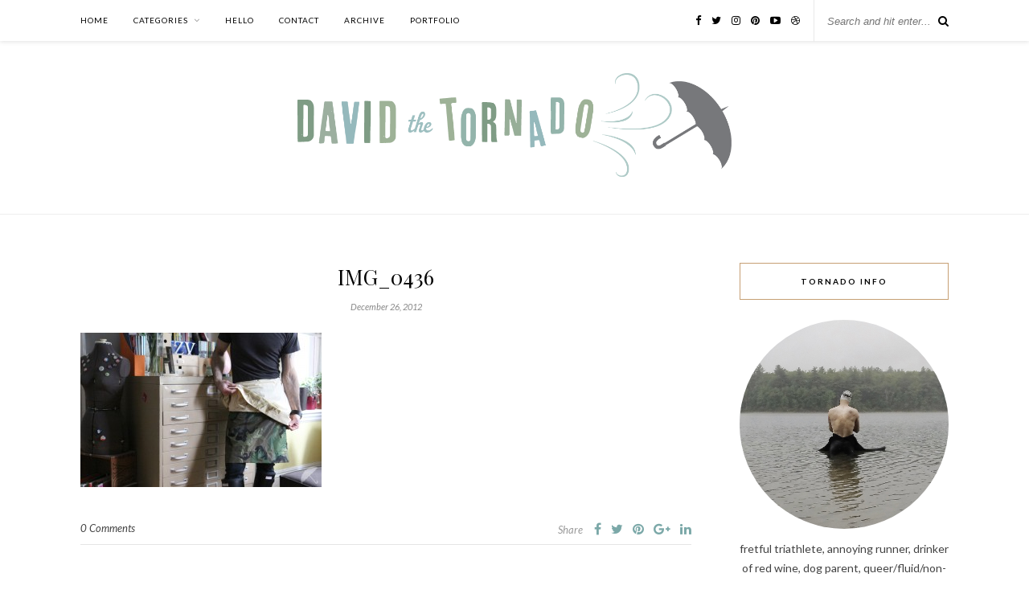

--- FILE ---
content_type: text/html; charset=UTF-8
request_url: http://davidthetornado.com/i-learned-how-to-sew-and-made-my-mom-an-apron-for-christmas/img_0436/
body_size: 7210
content:

	<!DOCTYPE html>
<html lang="en-US" prefix="og: http://ogp.me/ns#">
<head>

	<meta charset="UTF-8">
	<meta http-equiv="X-UA-Compatible" content="IE=edge">
	<meta name="viewport" content="width=device-width, initial-scale=1">

	<link rel="profile" href="http://gmpg.org/xfn/11" />
	
		<link rel="shortcut icon" href="http://davidthetornado.com/wp-content/uploads/2019/03/512x512-favicon-01.png" />
		
	<link rel="alternate" type="application/rss+xml" title="david the tornado RSS Feed" href="http://davidthetornado.com/feed/" />
	<link rel="alternate" type="application/atom+xml" title="david the tornado Atom Feed" href="http://davidthetornado.com/feed/atom/" />
	<link rel="pingback" href="http://davidthetornado.com/xmlrpc.php" />
	
	<title>IMG_0436 - david the tornado</title>
<meta name='robots' content='max-image-preview:large' />

<!-- This site is optimized with the Yoast SEO plugin v9.7 - https://yoast.com/wordpress/plugins/seo/ -->
<link rel="canonical" href="http://davidthetornado.com/i-learned-how-to-sew-and-made-my-mom-an-apron-for-christmas/img_0436/" />
<meta property="og:locale" content="en_US" />
<meta property="og:type" content="article" />
<meta property="og:title" content="IMG_0436 - david the tornado" />
<meta property="og:url" content="http://davidthetornado.com/i-learned-how-to-sew-and-made-my-mom-an-apron-for-christmas/img_0436/" />
<meta property="og:site_name" content="david the tornado" />
<meta property="og:image" content="http://davidthetornado.com/wp-content/uploads/2012/12/IMG_0436.jpg" />
<meta property="og:image:width" content="700" />
<meta property="og:image:height" content="450" />
<meta name="twitter:card" content="summary" />
<meta name="twitter:title" content="IMG_0436 - david the tornado" />
<meta name="twitter:image" content="http://davidthetornado.com/wp-content/uploads/2012/12/IMG_0436.jpg" />
<!-- / Yoast SEO plugin. -->

<link rel='dns-prefetch' href='//www.google.com' />
<link rel='dns-prefetch' href='//fonts.googleapis.com' />
<link rel='dns-prefetch' href='//s.w.org' />
<link rel="alternate" type="application/rss+xml" title="david the tornado &raquo; Feed" href="http://davidthetornado.com/feed/" />
<link rel="alternate" type="application/rss+xml" title="david the tornado &raquo; Comments Feed" href="http://davidthetornado.com/comments/feed/" />
<link rel="alternate" type="application/rss+xml" title="david the tornado &raquo; IMG_0436 Comments Feed" href="http://davidthetornado.com/i-learned-how-to-sew-and-made-my-mom-an-apron-for-christmas/img_0436/feed/" />
		<script type="text/javascript">
			window._wpemojiSettings = {"baseUrl":"https:\/\/s.w.org\/images\/core\/emoji\/13.1.0\/72x72\/","ext":".png","svgUrl":"https:\/\/s.w.org\/images\/core\/emoji\/13.1.0\/svg\/","svgExt":".svg","source":{"concatemoji":"http:\/\/davidthetornado.com\/wp-includes\/js\/wp-emoji-release.min.js?ver=5.8.6"}};
			!function(e,a,t){var n,r,o,i=a.createElement("canvas"),p=i.getContext&&i.getContext("2d");function s(e,t){var a=String.fromCharCode;p.clearRect(0,0,i.width,i.height),p.fillText(a.apply(this,e),0,0);e=i.toDataURL();return p.clearRect(0,0,i.width,i.height),p.fillText(a.apply(this,t),0,0),e===i.toDataURL()}function c(e){var t=a.createElement("script");t.src=e,t.defer=t.type="text/javascript",a.getElementsByTagName("head")[0].appendChild(t)}for(o=Array("flag","emoji"),t.supports={everything:!0,everythingExceptFlag:!0},r=0;r<o.length;r++)t.supports[o[r]]=function(e){if(!p||!p.fillText)return!1;switch(p.textBaseline="top",p.font="600 32px Arial",e){case"flag":return s([127987,65039,8205,9895,65039],[127987,65039,8203,9895,65039])?!1:!s([55356,56826,55356,56819],[55356,56826,8203,55356,56819])&&!s([55356,57332,56128,56423,56128,56418,56128,56421,56128,56430,56128,56423,56128,56447],[55356,57332,8203,56128,56423,8203,56128,56418,8203,56128,56421,8203,56128,56430,8203,56128,56423,8203,56128,56447]);case"emoji":return!s([10084,65039,8205,55357,56613],[10084,65039,8203,55357,56613])}return!1}(o[r]),t.supports.everything=t.supports.everything&&t.supports[o[r]],"flag"!==o[r]&&(t.supports.everythingExceptFlag=t.supports.everythingExceptFlag&&t.supports[o[r]]);t.supports.everythingExceptFlag=t.supports.everythingExceptFlag&&!t.supports.flag,t.DOMReady=!1,t.readyCallback=function(){t.DOMReady=!0},t.supports.everything||(n=function(){t.readyCallback()},a.addEventListener?(a.addEventListener("DOMContentLoaded",n,!1),e.addEventListener("load",n,!1)):(e.attachEvent("onload",n),a.attachEvent("onreadystatechange",function(){"complete"===a.readyState&&t.readyCallback()})),(n=t.source||{}).concatemoji?c(n.concatemoji):n.wpemoji&&n.twemoji&&(c(n.twemoji),c(n.wpemoji)))}(window,document,window._wpemojiSettings);
		</script>
		<style type="text/css">
img.wp-smiley,
img.emoji {
	display: inline !important;
	border: none !important;
	box-shadow: none !important;
	height: 1em !important;
	width: 1em !important;
	margin: 0 .07em !important;
	vertical-align: -0.1em !important;
	background: none !important;
	padding: 0 !important;
}
</style>
	<link rel='stylesheet' id='zilla-shortcodes-css'  href='http://davidthetornado.com/wp-content/plugins/zilla-shortcodes/assets/css/shortcodes.css?ver=5.8.6' type='text/css' media='all' />
<link rel='stylesheet' id='photoswipe-css'  href='http://davidthetornado.com/wp-content/plugins/visual-portfolio/assets/vendor/photoswipe/photoswipe.css?ver=4.1.2' type='text/css' media='all' />
<link rel='stylesheet' id='photoswipe-default-skin-css'  href='http://davidthetornado.com/wp-content/plugins/visual-portfolio/assets/vendor/photoswipe/default-skin/default-skin.css?ver=4.1.2' type='text/css' media='all' />
<link rel='stylesheet' id='swiper-css'  href='http://davidthetornado.com/wp-content/plugins/visual-portfolio/assets/vendor/swiper/css/swiper.min.css?ver=4.4.2' type='text/css' media='all' />
<link rel='stylesheet' id='visual-portfolio-css'  href='http://davidthetornado.com/wp-content/plugins/visual-portfolio/assets/css/style.min.css?ver=1.10.0' type='text/css' media='all' />
<link rel='stylesheet' id='wp-block-library-css'  href='http://davidthetornado.com/wp-includes/css/dist/block-library/style.min.css?ver=5.8.6' type='text/css' media='all' />
<link rel='stylesheet' id='contact-form-7-css'  href='http://davidthetornado.com/wp-content/plugins/contact-form-7/includes/css/styles.css?ver=5.1.1' type='text/css' media='all' />
<link rel='stylesheet' id='vls-gf-style-css'  href='http://davidthetornado.com/wp-content/plugins/gallery-factory/frontend/css/style.css?ver=5.8.6' type='text/css' media='all' />
<link rel='stylesheet' id='sp_style-css'  href='http://davidthetornado.com/wp-content/themes/rosemary/style.css?ver=5.8.6' type='text/css' media='all' />
<link rel='stylesheet' id='child-style-css'  href='http://davidthetornado.com/wp-content/themes/rosemary-child/style.css?ver=1.0.0' type='text/css' media='all' />
<link rel='stylesheet' id='font-awesome-css'  href='http://davidthetornado.com/wp-content/themes/rosemary/css/font-awesome.min.css?ver=5.8.6' type='text/css' media='all' />
<link rel='stylesheet' id='responsive-css'  href='http://davidthetornado.com/wp-content/themes/rosemary/css/responsive.css?ver=5.8.6' type='text/css' media='all' />
<link rel='stylesheet' id='default_body_font-css'  href='//fonts.googleapis.com/css?family=Lato%3A400%2C700%2C400italic%2C700italic&#038;subset=latin%2Clatin-ext&#038;ver=5.8.6' type='text/css' media='all' />
<link rel='stylesheet' id='default_heading_font-css'  href='//fonts.googleapis.com/css?family=Playfair+Display%3A400%2C700%2C400italic%2C700italic&#038;subset=latin%2Clatin-ext&#038;ver=5.8.6' type='text/css' media='all' />
<link rel='stylesheet' id='style-css'  href='http://davidthetornado.com/wp-content/plugins/simple-google-recaptcha/style.css?v=2.9&#038;ver=5.8.6' type='text/css' media='all' />
<script type='text/javascript' src='http://davidthetornado.com/wp-includes/js/jquery/jquery.min.js?ver=3.6.0' id='jquery-core-js'></script>
<script type='text/javascript' src='http://davidthetornado.com/wp-includes/js/jquery/jquery-migrate.min.js?ver=3.3.2' id='jquery-migrate-js'></script>
<script type='text/javascript' src='http://davidthetornado.com/wp-includes/js/jquery/ui/core.min.js?ver=1.12.1' id='jquery-ui-core-js'></script>
<script type='text/javascript' src='http://davidthetornado.com/wp-includes/js/jquery/ui/accordion.min.js?ver=1.12.1' id='jquery-ui-accordion-js'></script>
<script type='text/javascript' src='http://davidthetornado.com/wp-includes/js/jquery/ui/tabs.min.js?ver=1.12.1' id='jquery-ui-tabs-js'></script>
<script type='text/javascript' src='http://davidthetornado.com/wp-content/plugins/zilla-shortcodes/assets/js/zilla-shortcodes-lib.js?ver=5.8.6' id='zilla-shortcodes-lib-js'></script>
<script type='text/javascript' id='sgr_recaptcha_main-js-extra'>
/* <![CDATA[ */
var sgr_recaptcha = {"site_key":"6Lf8R1sUAAAAAPA8RtJvspytG5hh2kEQHsdp_uOW"};
/* ]]> */
</script>
<script type='text/javascript' src='http://davidthetornado.com/wp-content/plugins/simple-google-recaptcha/main.js?v=2.9&#038;ver=5.8.6' id='sgr_recaptcha_main-js'></script>
<script type='text/javascript' src='https://www.google.com/recaptcha/api.js?hl=en_US&#038;onload=sgr&#038;render=explicit&#038;ver=5.8.6' id='sgr_recaptcha-js'></script>
<link rel="https://api.w.org/" href="http://davidthetornado.com/wp-json/" /><link rel="alternate" type="application/json" href="http://davidthetornado.com/wp-json/wp/v2/media/1940" /><link rel="EditURI" type="application/rsd+xml" title="RSD" href="http://davidthetornado.com/xmlrpc.php?rsd" />
<link rel="wlwmanifest" type="application/wlwmanifest+xml" href="http://davidthetornado.com/wp-includes/wlwmanifest.xml" /> 
<meta name="generator" content="WordPress 5.8.6" />
<link rel='shortlink' href='http://davidthetornado.com/?p=1940' />
<link rel="alternate" type="application/json+oembed" href="http://davidthetornado.com/wp-json/oembed/1.0/embed?url=http%3A%2F%2Fdavidthetornado.com%2Fi-learned-how-to-sew-and-made-my-mom-an-apron-for-christmas%2Fimg_0436%2F" />
<link rel="alternate" type="text/xml+oembed" href="http://davidthetornado.com/wp-json/oembed/1.0/embed?url=http%3A%2F%2Fdavidthetornado.com%2Fi-learned-how-to-sew-and-made-my-mom-an-apron-for-christmas%2Fimg_0436%2F&#038;format=xml" />
        <link rel="apple-touch-icon" href="http://davidthetornado.com/wp-content/uploads/2015/07/Icon-60-new.png">        <link rel="apple-touch-icon" sizes="76x76" href="http://davidthetornado.com/wp-content/uploads/2015/07/Icon-76-new.png">        <link rel="apple-touch-icon" sizes="120x120" href="http://davidthetornado.com/wp-content/uploads/2015/07/Icon-60@2x-new.png">        <link rel="apple-touch-icon" sizes="152x152" href="http://davidthetornado.com/wp-content/uploads/2015/07/Icon-76@2x-new.png">        <style type="text/css">
	
		#logo { padding:40px 0 42px; }
		
		#top-bar, .slicknav_menu { background:#ffffff; }				#nav-wrapper .menu li a{ color:#000000; }		#nav-wrapper .menu li.current-menu-item > a, #nav-wrapper .menu li.current_page_item > a, #nav-wrapper .menu li a:hover {  color:#7ba8a8; }
		
		#nav-wrapper .menu .sub-menu, #nav-wrapper .menu .children { background: #ffffff; }
		#nav-wrapper ul.menu ul a, #nav-wrapper .menu ul ul a { border-top: 1px solid #eeeeee; color:#727272; }
		#nav-wrapper ul.menu ul a:hover, #nav-wrapper .menu ul ul a:hover { color: #7ba8a8; background:#f5f5f5; }
		
		.slicknav_nav { background:#f6f6f6; }
		.slicknav_nav a { color:#000000; }
		.slicknav_menu .slicknav_icon-bar { background-color:#000000; }
		
		#top-social a i { color:#000000; }
		#top-social a:hover i { color:#7ba8a8; }
		
		#top-search i { color:#000000; }
		#top-search { border-color:#e8e8e8; }
								
		.widget-title { background:#ffffff; color:#000000; border-color:#C69F73; }
		
						
		a, .social-widget a:hover > i, .woocommerce .star-rating { color:#7ba8a8; }
		.post-header .cat a, .post-entry blockquote { border-color:#7ba8a8; }
		
		.feat-item .read-more, .more-button  { background:#ffffff; color:#000000; border-color:#7ba8a8;}
		.feat-item .read-more:hover, .more-button:hover  { background:#7ba8a8; color:#ffffff; border-color:#7ba8a8;}
		
						
				#logo img { max-width:50%; height:auto; }				
    </style>
    <!-- 
			Plugin: Super Simple Google Analytics 
	Plugin URL: Super Simple Google Analytics


	-->

<script type="text/javascript">
	  var _gaq = _gaq || [];
	  _gaq.push(['_setAccount', 'UA-28025504-1']);
	  _gaq.push(['_trackPageview']);
	
	  (function() {
		var ga = document.createElement('script'); ga.type = 'text/javascript'; ga.async = true;
		ga.src = ('https:' == document.location.protocol ? 'https://ssl' : 'http://www') + '.google-analytics.com/ga.js';
		var s = document.getElementsByTagName('script')[0]; s.parentNode.insertBefore(ga, s);
	  })();
	</script>	
</head>

<body class="attachment attachment-template-default single single-attachment postid-1940 attachmentid-1940 attachment-jpeg">

	<div id="top-bar">
	
		<div class="container">
			
			<div id="nav-wrapper">
				<ul id="menu-menu-1" class="menu"><li id="menu-item-4669" class="menu-item menu-item-type-custom menu-item-object-custom menu-item-home menu-item-4669"><a href="http://davidthetornado.com/">Home</a></li>
<li id="menu-item-4780" class="menu-item menu-item-type-custom menu-item-object-custom menu-item-has-children menu-item-4780"><a href="#">categories</a>
<ul class="sub-menu">
	<li id="menu-item-4817" class="menu-item menu-item-type-taxonomy menu-item-object-category menu-item-4817"><a href="http://davidthetornado.com/category/run-bike-swim/">run bike swim</a></li>
	<li id="menu-item-4674" class="menu-item menu-item-type-taxonomy menu-item-object-category menu-item-4674"><a href="http://davidthetornado.com/category/my-kitchen/">my kitchen</a></li>
	<li id="menu-item-4815" class="menu-item menu-item-type-taxonomy menu-item-object-category menu-item-4815"><a href="http://davidthetornado.com/category/the-beverage-cart/">the beverage cart</a></li>
	<li id="menu-item-4816" class="menu-item menu-item-type-taxonomy menu-item-object-category menu-item-4816"><a href="http://davidthetornado.com/category/travel-2/">travel</a></li>
	<li id="menu-item-4818" class="menu-item menu-item-type-taxonomy menu-item-object-category menu-item-4818"><a href="http://davidthetornado.com/category/homework/">homework</a></li>
	<li id="menu-item-6109" class="menu-item menu-item-type-taxonomy menu-item-object-category menu-item-6109"><a href="http://davidthetornado.com/category/queer/">queer</a></li>
	<li id="menu-item-4819" class="menu-item menu-item-type-taxonomy menu-item-object-category menu-item-4819"><a href="http://davidthetornado.com/category/literati/">literati</a></li>
	<li id="menu-item-4820" class="menu-item menu-item-type-taxonomy menu-item-object-category menu-item-4820"><a href="http://davidthetornado.com/category/random/">random</a></li>
</ul>
</li>
<li id="menu-item-4671" class="menu-item menu-item-type-post_type menu-item-object-page menu-item-4671"><a href="http://davidthetornado.com/hello/">hello</a></li>
<li id="menu-item-4678" class="menu-item menu-item-type-post_type menu-item-object-page menu-item-4678"><a href="http://davidthetornado.com/contact/">contact</a></li>
<li id="menu-item-4689" class="menu-item menu-item-type-post_type menu-item-object-page menu-item-4689"><a href="http://davidthetornado.com/archive/">archive</a></li>
<li id="menu-item-6873" class="menu-item menu-item-type-post_type menu-item-object-page menu-item-6873"><a href="http://davidthetornado.com/portfolio/">portfolio</a></li>
</ul>			</div>
			
			<div class="menu-mobile"></div>
			
						<div id="top-search">
				<form role="search" method="get" id="searchform" action="http://davidthetornado.com/">
		<input type="text" placeholder="Search and hit enter..." name="s" id="s" />
</form>				<i class="fa fa-search search-desktop"></i>
				<i class="fa fa-search search-toggle"></i>
			</div>
			
			<!-- Responsive Search -->
			<div class="show-search">
				<form role="search" method="get" id="searchform" action="http://davidthetornado.com/">
		<input type="text" placeholder="Search and hit enter..." name="s" id="s" />
</form>			</div>
			<!-- -->
						
						<div id="top-social" >
				
				<a href="http://facebook.com/davidthetornado" target="_blank"><i class="fa fa-facebook"></i></a>				<a href="http://twitter.com/davidtornado" target="_blank"><i class="fa fa-twitter"></i></a>				<a href="http://instagram.com/davidtornado" target="_blank"><i class="fa fa-instagram"></i></a>				<a href="http://pinterest.com/davidtornado" target="_blank"><i class="fa fa-pinterest"></i></a>																<a href="http://youtube.com/davidthetornado" target="_blank"><i class="fa fa-youtube-play"></i></a>				<a href="http://dribbble.com/davidtornado" target="_blank"><i class="fa fa-dribbble"></i></a>																								
								
			</div>
						
		</div>
	
	</div>
	
	<header id="header">
	
		<div class="container">
			
			<div id="logo">
				
									
											<h2><a href="http://davidthetornado.com"><img src="http://davidthetornado.com/wp-content/uploads/2018/11/DTT-new-logo-horizontal-10.png" alt="david the tornado" /></a></h2>
										
								
			</div>
			
		</div>
		
	</header>	
	<div class="container">
		
		<div id="content">
		
			<div id="main">
			
								
					<article id="post-1940" class="post-1940 attachment type-attachment status-inherit hentry">
	
	<div class="post-header">
		
				<span class="cat"></span>
				
					<h1 class="entry-title">IMG_0436</h1>
				
				<span class="date"><span class="date updated published">December 26, 2012</span></span>
				
	</div>
	
			
				
		
	<div class="post-entry">
		
				
			<p class="attachment"><a href='http://davidthetornado.com/wp-content/uploads/2012/12/IMG_0436.jpg'><img width="300" height="192" src="http://davidthetornado.com/wp-content/uploads/2012/12/IMG_0436-300x192.jpg" class="attachment-medium size-medium" alt="" loading="lazy" srcset="http://davidthetornado.com/wp-content/uploads/2012/12/IMG_0436-300x192.jpg 300w, http://davidthetornado.com/wp-content/uploads/2012/12/IMG_0436.jpg 700w" sizes="(max-width: 300px) 100vw, 300px" /></a></p>
			
				
		
				
							
										
	</div>
	
		
	<div class="post-meta">
		
				
		<div class="meta-comments">
			<a href="http://davidthetornado.com/i-learned-how-to-sew-and-made-my-mom-an-apron-for-christmas/img_0436/#respond">0 Comments</a>		</div>
				
				<div class="meta-share">
			<span class="share-text">Share</span>
			<a target="_blank" href="https://www.facebook.com/sharer/sharer.php?u=http://davidthetornado.com/i-learned-how-to-sew-and-made-my-mom-an-apron-for-christmas/img_0436/"><i class="fa fa-facebook"></i></a>			<a target="_blank" href="https://twitter.com/intent/tweet?text=Check%20out%20this%20article:%20IMG_0436&url=http://davidthetornado.com/i-learned-how-to-sew-and-made-my-mom-an-apron-for-christmas/img_0436/"><i class="fa fa-twitter"></i></a>									<a data-pin-do="none" target="_blank" href="https://pinterest.com/pin/create/button/?url=http://davidthetornado.com/i-learned-how-to-sew-and-made-my-mom-an-apron-for-christmas/img_0436/&media=http://davidthetornado.com/wp-content/uploads/2012/12/IMG_0436.jpg&description=IMG_0436"><i class="fa fa-pinterest"></i></a>
						<a target="_blank" href="https://plus.google.com/share?url=http://davidthetornado.com/i-learned-how-to-sew-and-made-my-mom-an-apron-for-christmas/img_0436/"><i class="fa fa-google-plus"></i></a>			<a target="_blank" href="https://www.linkedin.com/shareArticle?mini=true&url=http://davidthetornado.com/i-learned-how-to-sew-and-made-my-mom-an-apron-for-christmas/img_0436/&title=IMG_0436&summary=&source="><i class="fa fa-linkedin"></i></a>		</div>
				
	</div>
		
				<div class="post-author">
		
	<div class="author-img">
		<img src="http://davidthetornado.com/wp-content/uploads/2015/07/IMG_5480-2-150x150.jpg" width="100" height="100" alt="Avatar" class="avatar avatar-100 wp-user-avatar wp-user-avatar-100 photo avatar-default" />	</div>
	
	<div class="author-content">
		<h5><span class="vcard author"><span class="fn"><a href="http://davidthetornado.com/author/davidtornado/" title="Posts by davidtornado" rel="author">davidtornado</a></span></span></h5>
		<p></p>
													</div>
	
</div>			
							
		<div class="post-comments" id="comments">
	
	<div class="post-box"><h4 class="post-box-title">No Comments</h4></div><div class='comments'></div><div id='comments_pagination'></div>	<div id="respond" class="comment-respond">
		<h3 id="reply-title" class="comment-reply-title">Leave a Reply <small><a rel="nofollow" id="cancel-comment-reply-link" href="/i-learned-how-to-sew-and-made-my-mom-an-apron-for-christmas/img_0436/#respond" style="display:none;">Cancel Reply</a></small></h3><form action="http://davidthetornado.com/wp-comments-post.php" method="post" id="commentform" class="comment-form"><p class="comment-form-comment"><textarea id="comment" name="comment" cols="45" rows="8" aria-required="true"></textarea></p><p class="comment-form-author"><label for="author">Name <span class="required">*</span></label> <input id="author" name="author" type="text" value="" size="30" maxlength="245" required='required' /></p>
<p class="comment-form-email"><label for="email">Email <span class="required">*</span></label> <input id="email" name="email" type="text" value="" size="30" maxlength="100" required='required' /></p>
<p class="comment-form-url"><label for="url">Website</label> <input id="url" name="url" type="text" value="" size="30" maxlength="200" /></p>
<p class="comment-form-cookies-consent"><input id="wp-comment-cookies-consent" name="wp-comment-cookies-consent" type="checkbox" value="yes" /> <label for="wp-comment-cookies-consent">Save my name, email, and website in this browser for the next time I comment.</label></p>
<div class="sgr-recaptcha"></div><p class="form-submit"><input name="submit" type="submit" id="submit" class="submit" value="Post Comment" /> <input type='hidden' name='comment_post_ID' value='1940' id='comment_post_ID' />
<input type='hidden' name='comment_parent' id='comment_parent' value='0' />
</p><p style="display: none;"><input type="hidden" id="akismet_comment_nonce" name="akismet_comment_nonce" value="c754d78798" /></p><p style="display: none;"><input type="hidden" id="ak_js" name="ak_js" value="201"/></p></form>	</div><!-- #respond -->
	

</div> <!-- end comments div -->
		
</article>						
								
								
			</div>

<aside id="sidebar">
	
	<div id="solopine_about_widget-3" class="widget solopine_about_widget"><h4 class="widget-title">tornado info</h4>			
			<div class="about-widget">
			
						<img src="http://davidthetornado.com/wp-content/uploads/2015/07/IMG_5480-2.jpg" alt="tornado info" class="about-round"/>
						
						<p>fretful triathlete, annoying runner, drinker of red wine, dog parent, queer/fluid/non-binary, designer, ghost of a musician, Ironman finisher</p>
				
			
			</div>
			
		</div><div id="custom_html-2" class="widget_text widget widget_custom_html"><h4 class="widget-title">my clothing project</h4><div class="textwidget custom-html-widget"><a href="http://jendaresu.com" target="_blank" rel="noopener"><img src="http://davidthetornado.com/wp-content/uploads/2019/02/generic-jendaresu-sidebar-01.png" alt="jendaresu gender fluid clothing for all"></a></div></div><div id="solopine_facebook_widget-3" class="widget solopine_facebook_widget"><h4 class="widget-title">on the facebooks</h4>		
			<iframe src="//www.facebook.com/plugins/likebox.php?href=https://www.facebook.com/davidthetornado/&amp;width=260&amp;colorscheme=light&amp;show_faces=true&amp;border_color&amp;stream=false&amp;header=true&amp;height=290&amp;show_border=false" scrolling="no" frameborder="0" style="border:none; overflow:hidden; width:260px; height:290px; background:#fff;" allowTransparency="true"></iframe>
			
			
		</div><div id="solopine_latest_news_widget-3" class="widget solopine_latest_news_widget"><h4 class="widget-title">latest, not necessarily greatest</h4>			
											
								<div class="side-pop ">
					
					<div class="side-pop-img">
												<a href="http://davidthetornado.com/how-to-make-vegan-white-castle-burgers/"><img width="520" height="400" src="http://davidthetornado.com/wp-content/uploads/2019/05/IMG_6724-520x400.jpg" class="attachment-misc-thumb size-misc-thumb wp-post-image" alt="" loading="lazy" /></a>
																	</div>
					
					<div class="side-pop-content">
						<h4><a href="http://davidthetornado.com/how-to-make-vegan-white-castle-burgers/">how to make vegan White Castle burgers</a></h4>
						<span class="sp-date">May 9, 2019</span>					</div>
				
				</div>
							
											
								<div class="side-pop ">
					
					<div class="side-pop-img">
												<a href="http://davidthetornado.com/trader-joes-just-launched-a-bar-for-athletes-but-dont-know-it/"><img width="520" height="400" src="http://davidthetornado.com/wp-content/uploads/2019/03/IMG_5776-520x400.jpeg" class="attachment-misc-thumb size-misc-thumb wp-post-image" alt="" loading="lazy" /></a>
																	</div>
					
					<div class="side-pop-content">
						<h4><a href="http://davidthetornado.com/trader-joes-just-launched-a-bar-for-athletes-but-dont-know-it/">Trader Joe&#8217;s just (unwittingly) launched a bar for athletes</a></h4>
						<span class="sp-date">March 17, 2019</span>					</div>
				
				</div>
							
											
								<div class="side-pop ">
					
					<div class="side-pop-img">
												<a href="http://davidthetornado.com/breaking-baa-what-it-really-means-to-qualify/"><img width="520" height="400" src="http://davidthetornado.com/wp-content/uploads/2019/02/IMG_2759xx-520x400.jpg" class="attachment-misc-thumb size-misc-thumb wp-post-image" alt="" loading="lazy" /></a>
																	</div>
					
					<div class="side-pop-content">
						<h4><a href="http://davidthetornado.com/breaking-baa-what-it-really-means-to-qualify/">Breaking BAA: what it really means to qualify</a></h4>
						<span class="sp-date">March 1, 2019</span>					</div>
				
				</div>
							
											
								<div class="side-pop ">
					
					<div class="side-pop-img">
												<a href="http://davidthetornado.com/oat-milk-for-all/"><img width="520" height="400" src="http://davidthetornado.com/wp-content/uploads/2019/02/IMG_5401-520x400.jpeg" class="attachment-misc-thumb size-misc-thumb wp-post-image" alt="" loading="lazy" /></a>
																	</div>
					
					<div class="side-pop-content">
						<h4><a href="http://davidthetornado.com/oat-milk-for-all/">oat milk for all!</a></h4>
						<span class="sp-date">February 27, 2019</span>					</div>
				
				</div>
							
											
								<div class="side-pop ">
					
					<div class="side-pop-img">
												<a href="http://davidthetornado.com/what-the-ever-fuck-am-i-doing/"><img width="520" height="400" src="http://davidthetornado.com/wp-content/uploads/2018/08/IMG_2467-520x400.jpg" class="attachment-misc-thumb size-misc-thumb wp-post-image" alt="" loading="lazy" /></a>
																	</div>
					
					<div class="side-pop-content">
						<h4><a href="http://davidthetornado.com/what-the-ever-fuck-am-i-doing/">What the ever fuck am I doing</a></h4>
						<span class="sp-date">August 27, 2018</span>					</div>
				
				</div>
							
									</div>						
			
</aside>	
		<!-- END CONTENT -->
		</div>
		
	<!-- END CONTAINER -->
	</div>
	
	<div id="instagram-footer">
		
		<div id="null-instagram-feed-4" class="instagram-widget null-instagram-feed"><h4 class="instagram-title">Instagram</h4>Instagram did not return a 200.<p class="clear"><a href="//instagram.com/davidtornado/" rel="me" target="_self" class="">Follow Me!</a></p></div>		
	</div>
	
	<div id="footer">
		
		<div class="container">
			
			<p class="copyright left">© 2021 - All Rights Reserved.</p>
			<p class="copyright right"></p>
			
		</div>
		
	</div>
	
	<script type='text/javascript' id='contact-form-7-js-extra'>
/* <![CDATA[ */
var wpcf7 = {"apiSettings":{"root":"http:\/\/davidthetornado.com\/wp-json\/contact-form-7\/v1","namespace":"contact-form-7\/v1"}};
/* ]]> */
</script>
<script type='text/javascript' src='http://davidthetornado.com/wp-content/plugins/contact-form-7/includes/js/scripts.js?ver=5.1.1' id='contact-form-7-js'></script>
<script type='text/javascript' src='http://davidthetornado.com/wp-content/themes/rosemary/js/jquery.bxslider.min.js?ver=5.8.6' id='bxslider-js'></script>
<script type='text/javascript' src='http://davidthetornado.com/wp-content/themes/rosemary/js/jquery.slicknav.min.js?ver=5.8.6' id='slicknav-js'></script>
<script type='text/javascript' src='http://davidthetornado.com/wp-content/themes/rosemary/js/fitvids.js?ver=5.8.6' id='fitvids-js'></script>
<script type='text/javascript' src='http://davidthetornado.com/wp-content/themes/rosemary/js/solopine.js?ver=5.8.6' id='sp_scripts-js'></script>
<script type='text/javascript' src='http://davidthetornado.com/wp-includes/js/comment-reply.min.js?ver=5.8.6' id='comment-reply-js'></script>
<script type='text/javascript' src='http://davidthetornado.com/wp-includes/js/wp-embed.min.js?ver=5.8.6' id='wp-embed-js'></script>
<script async="async" type='text/javascript' src='http://davidthetornado.com/wp-content/plugins/akismet/_inc/form.js?ver=4.1.1' id='akismet-form-js'></script>
	
</body>

</html>

--- FILE ---
content_type: text/html; charset=utf-8
request_url: https://www.google.com/recaptcha/api2/anchor?ar=1&k=6Lf8R1sUAAAAAPA8RtJvspytG5hh2kEQHsdp_uOW&co=aHR0cDovL2RhdmlkdGhldG9ybmFkby5jb206ODA.&hl=en&v=N67nZn4AqZkNcbeMu4prBgzg&size=normal&anchor-ms=20000&execute-ms=30000&cb=o6gqis2328mi
body_size: 49408
content:
<!DOCTYPE HTML><html dir="ltr" lang="en"><head><meta http-equiv="Content-Type" content="text/html; charset=UTF-8">
<meta http-equiv="X-UA-Compatible" content="IE=edge">
<title>reCAPTCHA</title>
<style type="text/css">
/* cyrillic-ext */
@font-face {
  font-family: 'Roboto';
  font-style: normal;
  font-weight: 400;
  font-stretch: 100%;
  src: url(//fonts.gstatic.com/s/roboto/v48/KFO7CnqEu92Fr1ME7kSn66aGLdTylUAMa3GUBHMdazTgWw.woff2) format('woff2');
  unicode-range: U+0460-052F, U+1C80-1C8A, U+20B4, U+2DE0-2DFF, U+A640-A69F, U+FE2E-FE2F;
}
/* cyrillic */
@font-face {
  font-family: 'Roboto';
  font-style: normal;
  font-weight: 400;
  font-stretch: 100%;
  src: url(//fonts.gstatic.com/s/roboto/v48/KFO7CnqEu92Fr1ME7kSn66aGLdTylUAMa3iUBHMdazTgWw.woff2) format('woff2');
  unicode-range: U+0301, U+0400-045F, U+0490-0491, U+04B0-04B1, U+2116;
}
/* greek-ext */
@font-face {
  font-family: 'Roboto';
  font-style: normal;
  font-weight: 400;
  font-stretch: 100%;
  src: url(//fonts.gstatic.com/s/roboto/v48/KFO7CnqEu92Fr1ME7kSn66aGLdTylUAMa3CUBHMdazTgWw.woff2) format('woff2');
  unicode-range: U+1F00-1FFF;
}
/* greek */
@font-face {
  font-family: 'Roboto';
  font-style: normal;
  font-weight: 400;
  font-stretch: 100%;
  src: url(//fonts.gstatic.com/s/roboto/v48/KFO7CnqEu92Fr1ME7kSn66aGLdTylUAMa3-UBHMdazTgWw.woff2) format('woff2');
  unicode-range: U+0370-0377, U+037A-037F, U+0384-038A, U+038C, U+038E-03A1, U+03A3-03FF;
}
/* math */
@font-face {
  font-family: 'Roboto';
  font-style: normal;
  font-weight: 400;
  font-stretch: 100%;
  src: url(//fonts.gstatic.com/s/roboto/v48/KFO7CnqEu92Fr1ME7kSn66aGLdTylUAMawCUBHMdazTgWw.woff2) format('woff2');
  unicode-range: U+0302-0303, U+0305, U+0307-0308, U+0310, U+0312, U+0315, U+031A, U+0326-0327, U+032C, U+032F-0330, U+0332-0333, U+0338, U+033A, U+0346, U+034D, U+0391-03A1, U+03A3-03A9, U+03B1-03C9, U+03D1, U+03D5-03D6, U+03F0-03F1, U+03F4-03F5, U+2016-2017, U+2034-2038, U+203C, U+2040, U+2043, U+2047, U+2050, U+2057, U+205F, U+2070-2071, U+2074-208E, U+2090-209C, U+20D0-20DC, U+20E1, U+20E5-20EF, U+2100-2112, U+2114-2115, U+2117-2121, U+2123-214F, U+2190, U+2192, U+2194-21AE, U+21B0-21E5, U+21F1-21F2, U+21F4-2211, U+2213-2214, U+2216-22FF, U+2308-230B, U+2310, U+2319, U+231C-2321, U+2336-237A, U+237C, U+2395, U+239B-23B7, U+23D0, U+23DC-23E1, U+2474-2475, U+25AF, U+25B3, U+25B7, U+25BD, U+25C1, U+25CA, U+25CC, U+25FB, U+266D-266F, U+27C0-27FF, U+2900-2AFF, U+2B0E-2B11, U+2B30-2B4C, U+2BFE, U+3030, U+FF5B, U+FF5D, U+1D400-1D7FF, U+1EE00-1EEFF;
}
/* symbols */
@font-face {
  font-family: 'Roboto';
  font-style: normal;
  font-weight: 400;
  font-stretch: 100%;
  src: url(//fonts.gstatic.com/s/roboto/v48/KFO7CnqEu92Fr1ME7kSn66aGLdTylUAMaxKUBHMdazTgWw.woff2) format('woff2');
  unicode-range: U+0001-000C, U+000E-001F, U+007F-009F, U+20DD-20E0, U+20E2-20E4, U+2150-218F, U+2190, U+2192, U+2194-2199, U+21AF, U+21E6-21F0, U+21F3, U+2218-2219, U+2299, U+22C4-22C6, U+2300-243F, U+2440-244A, U+2460-24FF, U+25A0-27BF, U+2800-28FF, U+2921-2922, U+2981, U+29BF, U+29EB, U+2B00-2BFF, U+4DC0-4DFF, U+FFF9-FFFB, U+10140-1018E, U+10190-1019C, U+101A0, U+101D0-101FD, U+102E0-102FB, U+10E60-10E7E, U+1D2C0-1D2D3, U+1D2E0-1D37F, U+1F000-1F0FF, U+1F100-1F1AD, U+1F1E6-1F1FF, U+1F30D-1F30F, U+1F315, U+1F31C, U+1F31E, U+1F320-1F32C, U+1F336, U+1F378, U+1F37D, U+1F382, U+1F393-1F39F, U+1F3A7-1F3A8, U+1F3AC-1F3AF, U+1F3C2, U+1F3C4-1F3C6, U+1F3CA-1F3CE, U+1F3D4-1F3E0, U+1F3ED, U+1F3F1-1F3F3, U+1F3F5-1F3F7, U+1F408, U+1F415, U+1F41F, U+1F426, U+1F43F, U+1F441-1F442, U+1F444, U+1F446-1F449, U+1F44C-1F44E, U+1F453, U+1F46A, U+1F47D, U+1F4A3, U+1F4B0, U+1F4B3, U+1F4B9, U+1F4BB, U+1F4BF, U+1F4C8-1F4CB, U+1F4D6, U+1F4DA, U+1F4DF, U+1F4E3-1F4E6, U+1F4EA-1F4ED, U+1F4F7, U+1F4F9-1F4FB, U+1F4FD-1F4FE, U+1F503, U+1F507-1F50B, U+1F50D, U+1F512-1F513, U+1F53E-1F54A, U+1F54F-1F5FA, U+1F610, U+1F650-1F67F, U+1F687, U+1F68D, U+1F691, U+1F694, U+1F698, U+1F6AD, U+1F6B2, U+1F6B9-1F6BA, U+1F6BC, U+1F6C6-1F6CF, U+1F6D3-1F6D7, U+1F6E0-1F6EA, U+1F6F0-1F6F3, U+1F6F7-1F6FC, U+1F700-1F7FF, U+1F800-1F80B, U+1F810-1F847, U+1F850-1F859, U+1F860-1F887, U+1F890-1F8AD, U+1F8B0-1F8BB, U+1F8C0-1F8C1, U+1F900-1F90B, U+1F93B, U+1F946, U+1F984, U+1F996, U+1F9E9, U+1FA00-1FA6F, U+1FA70-1FA7C, U+1FA80-1FA89, U+1FA8F-1FAC6, U+1FACE-1FADC, U+1FADF-1FAE9, U+1FAF0-1FAF8, U+1FB00-1FBFF;
}
/* vietnamese */
@font-face {
  font-family: 'Roboto';
  font-style: normal;
  font-weight: 400;
  font-stretch: 100%;
  src: url(//fonts.gstatic.com/s/roboto/v48/KFO7CnqEu92Fr1ME7kSn66aGLdTylUAMa3OUBHMdazTgWw.woff2) format('woff2');
  unicode-range: U+0102-0103, U+0110-0111, U+0128-0129, U+0168-0169, U+01A0-01A1, U+01AF-01B0, U+0300-0301, U+0303-0304, U+0308-0309, U+0323, U+0329, U+1EA0-1EF9, U+20AB;
}
/* latin-ext */
@font-face {
  font-family: 'Roboto';
  font-style: normal;
  font-weight: 400;
  font-stretch: 100%;
  src: url(//fonts.gstatic.com/s/roboto/v48/KFO7CnqEu92Fr1ME7kSn66aGLdTylUAMa3KUBHMdazTgWw.woff2) format('woff2');
  unicode-range: U+0100-02BA, U+02BD-02C5, U+02C7-02CC, U+02CE-02D7, U+02DD-02FF, U+0304, U+0308, U+0329, U+1D00-1DBF, U+1E00-1E9F, U+1EF2-1EFF, U+2020, U+20A0-20AB, U+20AD-20C0, U+2113, U+2C60-2C7F, U+A720-A7FF;
}
/* latin */
@font-face {
  font-family: 'Roboto';
  font-style: normal;
  font-weight: 400;
  font-stretch: 100%;
  src: url(//fonts.gstatic.com/s/roboto/v48/KFO7CnqEu92Fr1ME7kSn66aGLdTylUAMa3yUBHMdazQ.woff2) format('woff2');
  unicode-range: U+0000-00FF, U+0131, U+0152-0153, U+02BB-02BC, U+02C6, U+02DA, U+02DC, U+0304, U+0308, U+0329, U+2000-206F, U+20AC, U+2122, U+2191, U+2193, U+2212, U+2215, U+FEFF, U+FFFD;
}
/* cyrillic-ext */
@font-face {
  font-family: 'Roboto';
  font-style: normal;
  font-weight: 500;
  font-stretch: 100%;
  src: url(//fonts.gstatic.com/s/roboto/v48/KFO7CnqEu92Fr1ME7kSn66aGLdTylUAMa3GUBHMdazTgWw.woff2) format('woff2');
  unicode-range: U+0460-052F, U+1C80-1C8A, U+20B4, U+2DE0-2DFF, U+A640-A69F, U+FE2E-FE2F;
}
/* cyrillic */
@font-face {
  font-family: 'Roboto';
  font-style: normal;
  font-weight: 500;
  font-stretch: 100%;
  src: url(//fonts.gstatic.com/s/roboto/v48/KFO7CnqEu92Fr1ME7kSn66aGLdTylUAMa3iUBHMdazTgWw.woff2) format('woff2');
  unicode-range: U+0301, U+0400-045F, U+0490-0491, U+04B0-04B1, U+2116;
}
/* greek-ext */
@font-face {
  font-family: 'Roboto';
  font-style: normal;
  font-weight: 500;
  font-stretch: 100%;
  src: url(//fonts.gstatic.com/s/roboto/v48/KFO7CnqEu92Fr1ME7kSn66aGLdTylUAMa3CUBHMdazTgWw.woff2) format('woff2');
  unicode-range: U+1F00-1FFF;
}
/* greek */
@font-face {
  font-family: 'Roboto';
  font-style: normal;
  font-weight: 500;
  font-stretch: 100%;
  src: url(//fonts.gstatic.com/s/roboto/v48/KFO7CnqEu92Fr1ME7kSn66aGLdTylUAMa3-UBHMdazTgWw.woff2) format('woff2');
  unicode-range: U+0370-0377, U+037A-037F, U+0384-038A, U+038C, U+038E-03A1, U+03A3-03FF;
}
/* math */
@font-face {
  font-family: 'Roboto';
  font-style: normal;
  font-weight: 500;
  font-stretch: 100%;
  src: url(//fonts.gstatic.com/s/roboto/v48/KFO7CnqEu92Fr1ME7kSn66aGLdTylUAMawCUBHMdazTgWw.woff2) format('woff2');
  unicode-range: U+0302-0303, U+0305, U+0307-0308, U+0310, U+0312, U+0315, U+031A, U+0326-0327, U+032C, U+032F-0330, U+0332-0333, U+0338, U+033A, U+0346, U+034D, U+0391-03A1, U+03A3-03A9, U+03B1-03C9, U+03D1, U+03D5-03D6, U+03F0-03F1, U+03F4-03F5, U+2016-2017, U+2034-2038, U+203C, U+2040, U+2043, U+2047, U+2050, U+2057, U+205F, U+2070-2071, U+2074-208E, U+2090-209C, U+20D0-20DC, U+20E1, U+20E5-20EF, U+2100-2112, U+2114-2115, U+2117-2121, U+2123-214F, U+2190, U+2192, U+2194-21AE, U+21B0-21E5, U+21F1-21F2, U+21F4-2211, U+2213-2214, U+2216-22FF, U+2308-230B, U+2310, U+2319, U+231C-2321, U+2336-237A, U+237C, U+2395, U+239B-23B7, U+23D0, U+23DC-23E1, U+2474-2475, U+25AF, U+25B3, U+25B7, U+25BD, U+25C1, U+25CA, U+25CC, U+25FB, U+266D-266F, U+27C0-27FF, U+2900-2AFF, U+2B0E-2B11, U+2B30-2B4C, U+2BFE, U+3030, U+FF5B, U+FF5D, U+1D400-1D7FF, U+1EE00-1EEFF;
}
/* symbols */
@font-face {
  font-family: 'Roboto';
  font-style: normal;
  font-weight: 500;
  font-stretch: 100%;
  src: url(//fonts.gstatic.com/s/roboto/v48/KFO7CnqEu92Fr1ME7kSn66aGLdTylUAMaxKUBHMdazTgWw.woff2) format('woff2');
  unicode-range: U+0001-000C, U+000E-001F, U+007F-009F, U+20DD-20E0, U+20E2-20E4, U+2150-218F, U+2190, U+2192, U+2194-2199, U+21AF, U+21E6-21F0, U+21F3, U+2218-2219, U+2299, U+22C4-22C6, U+2300-243F, U+2440-244A, U+2460-24FF, U+25A0-27BF, U+2800-28FF, U+2921-2922, U+2981, U+29BF, U+29EB, U+2B00-2BFF, U+4DC0-4DFF, U+FFF9-FFFB, U+10140-1018E, U+10190-1019C, U+101A0, U+101D0-101FD, U+102E0-102FB, U+10E60-10E7E, U+1D2C0-1D2D3, U+1D2E0-1D37F, U+1F000-1F0FF, U+1F100-1F1AD, U+1F1E6-1F1FF, U+1F30D-1F30F, U+1F315, U+1F31C, U+1F31E, U+1F320-1F32C, U+1F336, U+1F378, U+1F37D, U+1F382, U+1F393-1F39F, U+1F3A7-1F3A8, U+1F3AC-1F3AF, U+1F3C2, U+1F3C4-1F3C6, U+1F3CA-1F3CE, U+1F3D4-1F3E0, U+1F3ED, U+1F3F1-1F3F3, U+1F3F5-1F3F7, U+1F408, U+1F415, U+1F41F, U+1F426, U+1F43F, U+1F441-1F442, U+1F444, U+1F446-1F449, U+1F44C-1F44E, U+1F453, U+1F46A, U+1F47D, U+1F4A3, U+1F4B0, U+1F4B3, U+1F4B9, U+1F4BB, U+1F4BF, U+1F4C8-1F4CB, U+1F4D6, U+1F4DA, U+1F4DF, U+1F4E3-1F4E6, U+1F4EA-1F4ED, U+1F4F7, U+1F4F9-1F4FB, U+1F4FD-1F4FE, U+1F503, U+1F507-1F50B, U+1F50D, U+1F512-1F513, U+1F53E-1F54A, U+1F54F-1F5FA, U+1F610, U+1F650-1F67F, U+1F687, U+1F68D, U+1F691, U+1F694, U+1F698, U+1F6AD, U+1F6B2, U+1F6B9-1F6BA, U+1F6BC, U+1F6C6-1F6CF, U+1F6D3-1F6D7, U+1F6E0-1F6EA, U+1F6F0-1F6F3, U+1F6F7-1F6FC, U+1F700-1F7FF, U+1F800-1F80B, U+1F810-1F847, U+1F850-1F859, U+1F860-1F887, U+1F890-1F8AD, U+1F8B0-1F8BB, U+1F8C0-1F8C1, U+1F900-1F90B, U+1F93B, U+1F946, U+1F984, U+1F996, U+1F9E9, U+1FA00-1FA6F, U+1FA70-1FA7C, U+1FA80-1FA89, U+1FA8F-1FAC6, U+1FACE-1FADC, U+1FADF-1FAE9, U+1FAF0-1FAF8, U+1FB00-1FBFF;
}
/* vietnamese */
@font-face {
  font-family: 'Roboto';
  font-style: normal;
  font-weight: 500;
  font-stretch: 100%;
  src: url(//fonts.gstatic.com/s/roboto/v48/KFO7CnqEu92Fr1ME7kSn66aGLdTylUAMa3OUBHMdazTgWw.woff2) format('woff2');
  unicode-range: U+0102-0103, U+0110-0111, U+0128-0129, U+0168-0169, U+01A0-01A1, U+01AF-01B0, U+0300-0301, U+0303-0304, U+0308-0309, U+0323, U+0329, U+1EA0-1EF9, U+20AB;
}
/* latin-ext */
@font-face {
  font-family: 'Roboto';
  font-style: normal;
  font-weight: 500;
  font-stretch: 100%;
  src: url(//fonts.gstatic.com/s/roboto/v48/KFO7CnqEu92Fr1ME7kSn66aGLdTylUAMa3KUBHMdazTgWw.woff2) format('woff2');
  unicode-range: U+0100-02BA, U+02BD-02C5, U+02C7-02CC, U+02CE-02D7, U+02DD-02FF, U+0304, U+0308, U+0329, U+1D00-1DBF, U+1E00-1E9F, U+1EF2-1EFF, U+2020, U+20A0-20AB, U+20AD-20C0, U+2113, U+2C60-2C7F, U+A720-A7FF;
}
/* latin */
@font-face {
  font-family: 'Roboto';
  font-style: normal;
  font-weight: 500;
  font-stretch: 100%;
  src: url(//fonts.gstatic.com/s/roboto/v48/KFO7CnqEu92Fr1ME7kSn66aGLdTylUAMa3yUBHMdazQ.woff2) format('woff2');
  unicode-range: U+0000-00FF, U+0131, U+0152-0153, U+02BB-02BC, U+02C6, U+02DA, U+02DC, U+0304, U+0308, U+0329, U+2000-206F, U+20AC, U+2122, U+2191, U+2193, U+2212, U+2215, U+FEFF, U+FFFD;
}
/* cyrillic-ext */
@font-face {
  font-family: 'Roboto';
  font-style: normal;
  font-weight: 900;
  font-stretch: 100%;
  src: url(//fonts.gstatic.com/s/roboto/v48/KFO7CnqEu92Fr1ME7kSn66aGLdTylUAMa3GUBHMdazTgWw.woff2) format('woff2');
  unicode-range: U+0460-052F, U+1C80-1C8A, U+20B4, U+2DE0-2DFF, U+A640-A69F, U+FE2E-FE2F;
}
/* cyrillic */
@font-face {
  font-family: 'Roboto';
  font-style: normal;
  font-weight: 900;
  font-stretch: 100%;
  src: url(//fonts.gstatic.com/s/roboto/v48/KFO7CnqEu92Fr1ME7kSn66aGLdTylUAMa3iUBHMdazTgWw.woff2) format('woff2');
  unicode-range: U+0301, U+0400-045F, U+0490-0491, U+04B0-04B1, U+2116;
}
/* greek-ext */
@font-face {
  font-family: 'Roboto';
  font-style: normal;
  font-weight: 900;
  font-stretch: 100%;
  src: url(//fonts.gstatic.com/s/roboto/v48/KFO7CnqEu92Fr1ME7kSn66aGLdTylUAMa3CUBHMdazTgWw.woff2) format('woff2');
  unicode-range: U+1F00-1FFF;
}
/* greek */
@font-face {
  font-family: 'Roboto';
  font-style: normal;
  font-weight: 900;
  font-stretch: 100%;
  src: url(//fonts.gstatic.com/s/roboto/v48/KFO7CnqEu92Fr1ME7kSn66aGLdTylUAMa3-UBHMdazTgWw.woff2) format('woff2');
  unicode-range: U+0370-0377, U+037A-037F, U+0384-038A, U+038C, U+038E-03A1, U+03A3-03FF;
}
/* math */
@font-face {
  font-family: 'Roboto';
  font-style: normal;
  font-weight: 900;
  font-stretch: 100%;
  src: url(//fonts.gstatic.com/s/roboto/v48/KFO7CnqEu92Fr1ME7kSn66aGLdTylUAMawCUBHMdazTgWw.woff2) format('woff2');
  unicode-range: U+0302-0303, U+0305, U+0307-0308, U+0310, U+0312, U+0315, U+031A, U+0326-0327, U+032C, U+032F-0330, U+0332-0333, U+0338, U+033A, U+0346, U+034D, U+0391-03A1, U+03A3-03A9, U+03B1-03C9, U+03D1, U+03D5-03D6, U+03F0-03F1, U+03F4-03F5, U+2016-2017, U+2034-2038, U+203C, U+2040, U+2043, U+2047, U+2050, U+2057, U+205F, U+2070-2071, U+2074-208E, U+2090-209C, U+20D0-20DC, U+20E1, U+20E5-20EF, U+2100-2112, U+2114-2115, U+2117-2121, U+2123-214F, U+2190, U+2192, U+2194-21AE, U+21B0-21E5, U+21F1-21F2, U+21F4-2211, U+2213-2214, U+2216-22FF, U+2308-230B, U+2310, U+2319, U+231C-2321, U+2336-237A, U+237C, U+2395, U+239B-23B7, U+23D0, U+23DC-23E1, U+2474-2475, U+25AF, U+25B3, U+25B7, U+25BD, U+25C1, U+25CA, U+25CC, U+25FB, U+266D-266F, U+27C0-27FF, U+2900-2AFF, U+2B0E-2B11, U+2B30-2B4C, U+2BFE, U+3030, U+FF5B, U+FF5D, U+1D400-1D7FF, U+1EE00-1EEFF;
}
/* symbols */
@font-face {
  font-family: 'Roboto';
  font-style: normal;
  font-weight: 900;
  font-stretch: 100%;
  src: url(//fonts.gstatic.com/s/roboto/v48/KFO7CnqEu92Fr1ME7kSn66aGLdTylUAMaxKUBHMdazTgWw.woff2) format('woff2');
  unicode-range: U+0001-000C, U+000E-001F, U+007F-009F, U+20DD-20E0, U+20E2-20E4, U+2150-218F, U+2190, U+2192, U+2194-2199, U+21AF, U+21E6-21F0, U+21F3, U+2218-2219, U+2299, U+22C4-22C6, U+2300-243F, U+2440-244A, U+2460-24FF, U+25A0-27BF, U+2800-28FF, U+2921-2922, U+2981, U+29BF, U+29EB, U+2B00-2BFF, U+4DC0-4DFF, U+FFF9-FFFB, U+10140-1018E, U+10190-1019C, U+101A0, U+101D0-101FD, U+102E0-102FB, U+10E60-10E7E, U+1D2C0-1D2D3, U+1D2E0-1D37F, U+1F000-1F0FF, U+1F100-1F1AD, U+1F1E6-1F1FF, U+1F30D-1F30F, U+1F315, U+1F31C, U+1F31E, U+1F320-1F32C, U+1F336, U+1F378, U+1F37D, U+1F382, U+1F393-1F39F, U+1F3A7-1F3A8, U+1F3AC-1F3AF, U+1F3C2, U+1F3C4-1F3C6, U+1F3CA-1F3CE, U+1F3D4-1F3E0, U+1F3ED, U+1F3F1-1F3F3, U+1F3F5-1F3F7, U+1F408, U+1F415, U+1F41F, U+1F426, U+1F43F, U+1F441-1F442, U+1F444, U+1F446-1F449, U+1F44C-1F44E, U+1F453, U+1F46A, U+1F47D, U+1F4A3, U+1F4B0, U+1F4B3, U+1F4B9, U+1F4BB, U+1F4BF, U+1F4C8-1F4CB, U+1F4D6, U+1F4DA, U+1F4DF, U+1F4E3-1F4E6, U+1F4EA-1F4ED, U+1F4F7, U+1F4F9-1F4FB, U+1F4FD-1F4FE, U+1F503, U+1F507-1F50B, U+1F50D, U+1F512-1F513, U+1F53E-1F54A, U+1F54F-1F5FA, U+1F610, U+1F650-1F67F, U+1F687, U+1F68D, U+1F691, U+1F694, U+1F698, U+1F6AD, U+1F6B2, U+1F6B9-1F6BA, U+1F6BC, U+1F6C6-1F6CF, U+1F6D3-1F6D7, U+1F6E0-1F6EA, U+1F6F0-1F6F3, U+1F6F7-1F6FC, U+1F700-1F7FF, U+1F800-1F80B, U+1F810-1F847, U+1F850-1F859, U+1F860-1F887, U+1F890-1F8AD, U+1F8B0-1F8BB, U+1F8C0-1F8C1, U+1F900-1F90B, U+1F93B, U+1F946, U+1F984, U+1F996, U+1F9E9, U+1FA00-1FA6F, U+1FA70-1FA7C, U+1FA80-1FA89, U+1FA8F-1FAC6, U+1FACE-1FADC, U+1FADF-1FAE9, U+1FAF0-1FAF8, U+1FB00-1FBFF;
}
/* vietnamese */
@font-face {
  font-family: 'Roboto';
  font-style: normal;
  font-weight: 900;
  font-stretch: 100%;
  src: url(//fonts.gstatic.com/s/roboto/v48/KFO7CnqEu92Fr1ME7kSn66aGLdTylUAMa3OUBHMdazTgWw.woff2) format('woff2');
  unicode-range: U+0102-0103, U+0110-0111, U+0128-0129, U+0168-0169, U+01A0-01A1, U+01AF-01B0, U+0300-0301, U+0303-0304, U+0308-0309, U+0323, U+0329, U+1EA0-1EF9, U+20AB;
}
/* latin-ext */
@font-face {
  font-family: 'Roboto';
  font-style: normal;
  font-weight: 900;
  font-stretch: 100%;
  src: url(//fonts.gstatic.com/s/roboto/v48/KFO7CnqEu92Fr1ME7kSn66aGLdTylUAMa3KUBHMdazTgWw.woff2) format('woff2');
  unicode-range: U+0100-02BA, U+02BD-02C5, U+02C7-02CC, U+02CE-02D7, U+02DD-02FF, U+0304, U+0308, U+0329, U+1D00-1DBF, U+1E00-1E9F, U+1EF2-1EFF, U+2020, U+20A0-20AB, U+20AD-20C0, U+2113, U+2C60-2C7F, U+A720-A7FF;
}
/* latin */
@font-face {
  font-family: 'Roboto';
  font-style: normal;
  font-weight: 900;
  font-stretch: 100%;
  src: url(//fonts.gstatic.com/s/roboto/v48/KFO7CnqEu92Fr1ME7kSn66aGLdTylUAMa3yUBHMdazQ.woff2) format('woff2');
  unicode-range: U+0000-00FF, U+0131, U+0152-0153, U+02BB-02BC, U+02C6, U+02DA, U+02DC, U+0304, U+0308, U+0329, U+2000-206F, U+20AC, U+2122, U+2191, U+2193, U+2212, U+2215, U+FEFF, U+FFFD;
}

</style>
<link rel="stylesheet" type="text/css" href="https://www.gstatic.com/recaptcha/releases/N67nZn4AqZkNcbeMu4prBgzg/styles__ltr.css">
<script nonce="j83SFPtL_UEJwjWINfxaXw" type="text/javascript">window['__recaptcha_api'] = 'https://www.google.com/recaptcha/api2/';</script>
<script type="text/javascript" src="https://www.gstatic.com/recaptcha/releases/N67nZn4AqZkNcbeMu4prBgzg/recaptcha__en.js" nonce="j83SFPtL_UEJwjWINfxaXw">
      
    </script></head>
<body><div id="rc-anchor-alert" class="rc-anchor-alert"></div>
<input type="hidden" id="recaptcha-token" value="[base64]">
<script type="text/javascript" nonce="j83SFPtL_UEJwjWINfxaXw">
      recaptcha.anchor.Main.init("[\x22ainput\x22,[\x22bgdata\x22,\x22\x22,\[base64]/[base64]/[base64]/ZyhXLGgpOnEoW04sMjEsbF0sVywwKSxoKSxmYWxzZSxmYWxzZSl9Y2F0Y2goayl7RygzNTgsVyk/[base64]/[base64]/[base64]/[base64]/[base64]/[base64]/[base64]/bmV3IEJbT10oRFswXSk6dz09Mj9uZXcgQltPXShEWzBdLERbMV0pOnc9PTM/bmV3IEJbT10oRFswXSxEWzFdLERbMl0pOnc9PTQ/[base64]/[base64]/[base64]/[base64]/[base64]\\u003d\x22,\[base64]\\u003d\x22,\x22b04sasKhwqrDiXHDiSIxw4nCtFnDg8OnesKzwrN5wrrDjcKBwrorwo7CisKyw6New4hmwrbDhsOAw4/CojzDhxrCiMOSbTTCtcKDFMOgwqTChkjDgcKNw7ZNf8Kqw78JA8OPT8K7woYcPcKQw6PDqsOgRDjCiXHDoVYIwoEQW1paNRTDlW3Co8O4PAtRw4EYwoNrw7vDhsKQw4kKN8Ksw6p5wrAzwqnCsSnDtW3CvMKUw7vDr1/[base64]/CsV3CqcOpWMO2wr4oDsO5HMKkw4PDgXEzHcO3U0zClR/DtT87QsOyw6bDiGEyeMKSwptQJsOtUgjCsMKkLMK3QMOoPzjCrsOaBcO8FU00eGTDl8KCP8KWwqx3E2ZXw6EdVsKCw7HDtcOmOsKDwrZTTkHDskbCpUVNJsKZP8ONw4XDkA/DtsKEIcOOGHfCgMO3GU0pXCDCihTClMOww6XDoxLDh0xaw6hqcSEjElBQd8KrwqHDiSvCkjXDj8OYw7c4wqBhwo4Ob8KfccOmw69LHTEuYk7DtHQxfsOawqh3wq/[base64]/DvMOKwo1iA8KXwoEfI8K+fipaw5DCo8ODwrXDigAyY0tkb8K4wpzDqAZmw6MXacOSwrtgSMK/w6nDsW1iwpkTwoltwp4uwrbCkF/CgMKZOhvCq0nDpcOBGGLCmMKuajvCnsOyd00iw4/CuEfDv8OOWMKUQQ/CtMKsw7HDrsKVwqHDgEQVTnhCTcKLLElZwp5jYsOIwpJLN3hCw4XCuRE/[base64]/aMK+w6x5wrTDtGXCm8K5QHQ4w4oywpJIU8KOdTgMb8OpacO/w7PCpCd0wr1gwrPDn2o/wqg/w63DhcKJZ8KBw4vDgDVsw45LKT4Gw67CvsKSw4nDr8KwYn7DpWPCvsKvQR4dGkfDpcKkP8OWdRtCKwcZPFXDlMOVNFkJIHp4wrzDliDDucKbw68Hw7/[base64]/w4rCu8OTRA8uwrwiA8KRSMOEXhvCl8K2wosfLW/DqcOnKMKGw7gdworDtjzDpgTDllwMw48zwo3CicKuwrgec27DisOpw5TDvhYswr7DvcOPOsKHw5TDgirDi8OAwr7Dt8K+w6bDq8OhwqnCmXHDncKswr1Uf2FtwpbCs8KXw6rDuVZlIyvCnSVgX8Kec8Osw7TDvMKHwqNOwqVUC8OddCvCt3/Dq0PDm8KgNMO3wqBiM8OhHcOdwoHCt8KgOsOSWMKkw5zCokMqIMKXdTjCql3CrErDoVt3w4sXO0fCosKzwobDpsK/DMKnG8O6ScKgeMO/[base64]/wqPDrMOew5BtGFjCmgnCiXo7AsKfwqnDgDvChk3ClVtHN8OCwp4sIQ4YEcKdwr0qw4rChcOiw792woHDoikcwqDCii/CkcKEwp5tSWTCiCzDmVXCnxrDicOpwrZpwpTCtl5qCMKXTQvDogRbJSjCiy/DpcOWw6/[base64]/ChXRjwofCqsKOUsOhw77Ct8O1w5/[base64]/[base64]/DqVXDo8ODwoZKawnCr8K9wqjCo8KXwrfCjcOfwqRdfMKNFygkwq/CksOiSQPCi2VIRsO1PFXDhMOMw5V5F8O4wqtNw5rDisOEJhcow43CrMKkOhsKw5XDk1vDmU/Ds8OGUMOMPDU9w7LDuQTCqmHCtW5gw50OLsOQwrHChyJmwqw5wqkLesKow4cJN3nDkzfDrcOhwpZbLMKPwpZYw6tow7lww7RWw6ILw4/Cj8KkPXzClGBXw5ovwpfDjXTDv3Etw5FqwqNlw7EIwp3Dmz4wNMKXWMO1w5PCuMOkw7M9wqTDtcOwwq7DsXgpw6d2w6DDtQLCtXHDgkHCt3DClsO0wq3DvMOKSVJmwr8pwovDh0/CkMKEwqfDi194LV7DiMOtSGggA8KBZFoTwobDvx/CjsKJCEbCjMOsLcOnw6/CmsO4w4/DmcKVwp3CsWBCwo4KJ8Kiw6wawqx0woXDuCXDlMOfNA7CtsOJU1LDjsOTb14iCMOaZ8KKwpLChMOBwqnDmWY8BVXCq8KMw6ZgwovDtG/[base64]/w7zChSZLAzPDo8OCOcKcwprDuSTDiMOrKcO5LGJTa8OCVsO8QQw8WsOLHcKQwprCpcKcwqDDizFsw7x0w4rDisOoBsKfY8KFEcOYEsOkfsKuw5LDvmPClHLDqXZ4JMKPw4TChsO6wo/DjcKFVsOYwrbDklQ5CDDCvSTDgBZCAsKNw5PDlivDsEgpFsOrwodcwrxmbBbCiVBzY8KjwprCocOGwoUeKsKmBsK+w5dpwocnwo/DscKAwo5edHXCo8Kqwr8Lwpg6H8K7ZsO7w7/[base64]/CjMKdWnIuwoTCo8OVwp4ew5XCrxTCg8OJFSDDpCBvwr7CksKrw7NBwoAZT8K3WjotEmlRJ8KrBsKnwrRiEDPCucOTPl/CucOzwoLDvcK4wq4gSsK7d8OeJMOfMW8qw4J2GzHCpMOPwpsJw5UzWyJxwr7DpyzDiMOqw4NWwpJpE8OJEMKmwrEWw7YNw4PDgxDDusOIDiBdwovDpxbCnVzCvl7Dhg/DlDrClcOYwoMFWMOMb35nYcKsVMKHOhZ5O0DCrxfDrsKDw6DCnjxPwrU4VU0Tw4YJw61wwovCrFnCv2Fpw508Q0/Dn8K5w7HCh8OgEG1VRcKzP304wq1obsKdd8OifcOiwpwqw4TDt8Kpw4pBw71bYsKXw67CmH7DqUZIwqLDmMOVGcKxw7pdVH/CpifCn8KpAsO+HsKxHDvCnW9kGsKZw43Dp8Ohwq5wwq/CoMK0OsKPJ3VILMKbOAtAb3jCusK/w5QtwrvDtF/DlsKBe8KJw7IdQ8KQw47CpcK0fQLDtW3CrcKMbcOtw6nCjiLCoTAiGMOSNcK7wqnDrBjDtMKbwpvDpMKlwqAJChbCtcOZEE0hcsKHwpUTw7owwoHCvlECwpB/[base64]/DsHZBwqVCEMK9dm/CpiZCwpwnwrDCnCLDocO7wrJDwqknw7haJDzCtcKRw55fZRgAw4PCqxzDuMO6ccOybsOMwpfCjRclLyhiMBnCi1zDugDDhU3DmnACfgE/MsOaWSXCvD7Ckm3DtsKFw4LDj8OxN8KWwrEWIMKbMcOawpfCn1/[base64]/[base64]/VwUcw4vDnsKEO05+KcOpwpt7MAQjKcKubEvCplXCjRVyQhjDhSYhw4RwwqI+M0IORk3DocO8wqlCXsOmPhx/K8KtYnlBwqIQworDjW0AQWnDkTPDt8KDJ8KgwpjCnWVIScOMwpp0XsKfBzrDvXwIMkorO0PCjMO/w4DDnsKuwpHCucOPS8KEAUITw6bDgGNDwrFtHMK/Vi7CmsK2wp3DnsOFw6PDs8OXNMOLAMO1w6XCvijCoMOFw6pSeWlPwoPDgMKVdcOWO8KPDcKwwrQnM0AdSC1DVBvDrSjCm2bCjcK/w6zDlGHDnMKLW8KhdMKuPjoKw6kaQUtYwpY4wqvCk8Ogwq5eTlbDm8Otw4/[base64]/wrDDncKqX8OxX1dqFsKzwrDCihHDgsOhXsORw6Q9wo49woDDisOXw5DDj33CsMKcOsKTwonDucKAQsK0w4oOw6gyw4JtPsKqwq12wpxgaVrCg0jDo8OTccKCwoXCsWzCulUDTS/DicOcw5rDmcOYw4zCmcO1wqXDojzCh1c0wrdPw4XDkMKLwrfDocO2woTCoiXDhcOuMHtMaTd+w6jDqjfDjMKQccO4H8OVw4fCkMO0NMKVw4bCmArDtcOebMOIGBvDpEovwqVwwrh8SMOxw7/Co047w5UPFzZMwpTClGrDtsKmW8Oxw7nCqQ4yTAHDrCRtRknDvW1Qw5cOS8Obwo1HYsODwpQ4wpccBcK8HcKJw4rDpcKRwrpRP1PDrHjClmUPcHAaw6gYwqTCrcK7w4puScOew53CrBvCmjTDjkDDg8K3wo9rw5XDhcOdT8OlUsOKwrgfwoFgaj/[base64]/DsMKxXMK0fBDCugpKwqDCrcOyw7ERIh9owp/[base64]/asO+GmrDg8KxZQnDpUkVbcKUI8K3X8K+w4tbw4cIw4pGw6JWGkEwaBfCqHE+w4fDpsKoUjfDkR7DrsO9wo94wrXDm1PDl8OzNMKZMDc/[base64]/Cv8KAwqwmag7Chxg6wr3DucKLwoTDu8ORw5nDs8OXwqgLw43CmCbCm8KRSsOcwol+w5tcw4NyPcOYR2HDiAlMw67ChMOKawTCjjZCwo4PO8Ofw4HDjlHCrsKBbwHDhMKMU2LDs8OCPw/DmgTDp38WM8KNw6wDw7TDjjTCnsKEwqPDo8KmZMO8wqlOwq/DvcOEwoR2wqHCpsKhR8Ojw5UOdcOJUiNCw5LCtsKiwpktPmfDim/CrCAyITgGw6HCmcOkw4XCnMKYUMKpw7XDvEx8GMK8wrFMwq7Cq8KYBS3Ci8Knw7fCiysJw7XCqmZuwqcZBMK/w4ANNMObQsK+IsOPLsOgw5/DiD/CkcOOT3M+EwPDq8OOY8K/DV0xHi4uwpMPwqA0UcKbw4kFahV1EsOSXcKJw6jDnC/[base64]/wpLDiGHCi8OWVsOiPnnDi8KZJcKfMMOIw7Mlw5hPw6ktTmXCq0zCqyTCtsO3FGZBAjnDq10qwrMQZwXCpcKzawEdB8KLw65xw5DDj0vDscKZw4dew7HDrcKqwr9MAcOXwoxLw7bDk8KgdwjCsS3DjMOgwp9NeCvCqcOIFQ/[base64]/[base64]/ClMOiLcKyYMKcw47CosO3wq5tw5/Cg2ojQR9HSMKMBsOnW13Dh8K5w5dlAGULwofCjcOlZsKYKDbCkcOTbnMvwrw7V8K4LsKQwoYPwoIrK8Oww4x5woZhworDnsOzOWkHHcKtUhXCvHPCrcObwokEwpMVwpJ1w7rCo8OLw4PCvnjDtxfDn8OMbMOXOg5hGXXCmEzDgcKZDSBLWz5Of2/[base64]/[base64]/ChsOlw7gfwpM9bDHDn8OcMQUHDxfDrXLCgD4Mw7A1wqggIMOcwr52UsOhw7cmLcOCw7Q7eXBDElFkwpzCkFEKZ3fDkyMAK8KjbQV0D31VWDF1J8OKw4DCu8KuwrRzw7MqPMKgJ8O8wr9CwofDqcOPHCckNQnDgsO5w4J4L8Ozw6XCg1V/wp3CpBfCrsOzVcOXw65VW346KCIcwohDflLCisKmD8OTXMOfQ8KRwrTDgMOmdm9TFxfCjcOMSFPCh0bDhwI2w6dCCsO9wrxaw6LCm050w7PDgcKswrR8FcKTwprCu3PCosK7w6RsJTItwpzDkcO4wrHCkgspSUs/G0jCq8KZwoHCp8OEwp14w6AJw67CgMObw5VHdU3ClFjDuUhzbFvCv8KAFsKFGW5Lw6fDjmQXeA/DocKZwrEZPMO3SixZNkgfw7Zpw5PCvsKXw5LCsxU0w4LCtsOsw4/[base64]/CksK4wrjCi8O0L8KtIMO3wqR/wo/[base64]/FsKiAsOAURTDlnBdPcKtw68+ZMO1wr5wcMOgwrDCkGYBAQw2Qn0wCMKCw67DucK7RcKzwotbw4DCuWbDgylUw5fCtnrCnsOFwqcdwrLCiXzCuFRCwp4+w6/[base64]/CjFx8w4jDrsOlwoYDw6/DkMObwp7DnljDlShJwqjCuMOOwoIcHzllw7Eww509w7zDpihbbALCqjLDjRZBKB06B8O1X1QuwoVtLgx8XH7DqVw/wo7CnsKfw5gKAg/DkEEFwqMawoLCiCJvAsKVaDMiwpFRG8OOw78Jw6XCtV0dworDjcKaPRnDuSjDhWYowqAHFMKYw6o9wqLDu8Odw6/CvCRrSsKyasOYHgXCnQPDvMKkwr5LEsO5w7UfTsOCw5ViwoNaHsOOB2TCjUjCsMKnDjUXw5UoOC/CnQg7wqnCu8O3bsOLasOJJsKCw6zCl8OGwpxfw4BQQBjCg2l5U35hw75id8KZwoYJwrTCkB8fBMOiPyAfVcOewpfDsDNKwo9oNH3DtzbCvzbCrWTDlsONdMKdwoQ0EQZFw7VWw49zwrFLSW/CosOzXCHDqCZaIMONw6XCnBN4FnnDiX/DnsKUwoZ9w5decDhGc8KxwrBnw4J2w6RedikbY8KvwpVyw7fDlsO2BcOTOX1pacOWEh5iVBrCi8OJAcOnNMOBYsKaw4XCu8OYwrcYw5MFw57Cs3ZdX3l/[base64]/[base64]/[base64]/JnjCiz/CukBzMMOlKUIMw4gYwqgPwp/[base64]/w4vCscO1wqfDvcOaJMO3HgEVwodHO3XClMOdwo85wp/DjX/DmDTClMOHYcK+w4YNw7RFfXPCqVrDnBJIbDnChHHDo8K/Gx/Du2NWw6/CtsOMw7zClUtnw5l1ElPCqztcw5zDp8KSHcOQQXg9G2HClCfCqcOJwpvDj8OlwrHDgcOJwoFQw7DCuMOifk49w5ZhwrDCuG7DosKmw5VgYMOGw64OJ8Kfw4l2w7AhDl/[base64]/HcOPR8KgfkBzwrIkaibDuMOBEMOsw63CiC/CoVPCh8KYwonDnmZpNcK7w7fDt8KQT8KOw7IgwrLDmMO9GcK3TsOWw7zDpcKtOVEXwpcnOcO/GMOzw7fDqcKmFThsVcKKcMO0w4oJwq/DkcOZGsK/[base64]/CljkCwrPCnMOhwpzDkwEjwqAnEgvCjB9JwrjDs8O0Cy/[base64]/DnwQ+B2o1Unkqw7Arw5HCpS/DhsKhcEY0HQ/DmcKow5gWwohdCy7CpMOww5nDs8ODw6zDgQjDgMOMw7MLwpHDisKLw75KISrCmcKKQcK+G8KEVcO/PcKle8KlXD1fJzTCg0HCtMODZ0jChMK5w5zCtMOqw4bCuTHDtAYSw6DClkV1BQrDnXw8w43CmmPDlS0LcBXDjgR7DsOkw5USDm/CicOzBMO9woXCrMKGwrPCv8OFwqU9wrZYwpDDqBQoGWAtLMKIwqdNw5ZBwqIywq/[base64]/DtlPCk8OJDGMWw5lGHMOVwpbDnH1vFyphwpTDlC3DscKMw7PCl33ChcOhADfDqVwQw7ZfwrbCs0LDr8OBwqjChcKILGwAEMOAem0zw6TDmcOISQEvw4g5wrPCh8KBSVQbM8OVwqZeF8OcJicLwp/DgMOvw4AwasO7QcOCwrsVw7ArWMOQw70qw6/CnsO0OljCkMKiwplvwopyw5rDv8KfKVVDEsOSG8KwDHXDvFvDkMKBwqsIwq1KwpvCm2xgM0bDq8KNw7nDocKmw43Dsi92Ihtcw6Eqw4TChW9JF1XCqXHDkMOMw6TDt23Cu8OkLz3CmcKjHEjDq8O1w5leJcKPw7vCg0PDk8OUHsKrWsO9wrXDgRTCk8KhZsOxw4/DkxV7wp5TbsO8wp3DhUgLw4Eiwo7CrG/[base64]/CtcO0w5odwq7DqMKkd8OyERRxwo1cJm9/w4h2w77CviHDnzfCgcK3w7rCocK4c2/[base64]/ChBHCg8OSw4NBwprCtMK6LsKZw4odTkEUEF7DgMKlEMKPwrHCpCrDmMKLwrzCpcKywrbDhTN+ID/CoVbCm24KIi5Fw6gHYMKeCXt/w7HCgj/[base64]/w7QqEQrCjh/[base64]/CrH5NwpfDucOXw7XDtHnDuMOGwrLCjcOwCMK8NsKVbsOfwpTDl8OnMcKCwqrCjsOAwqx5XTbCtSXCon80woNhNsOqw71xAcOmwrQMUMODRcO/wrEVwr1gWQjCiMKvHR/DnjvCkj/CocK3KsO5wpAawq7Dhg1pDREyw4dUwrIIUsKGRlnDhRxqVG3DksKLw59mWcKhdcKcwqgAVcOKw7hmCHcawp3DkcKaIVPDgcOgwrPDgMKsYhd+w4BaPj1aAgHDmg9jS1NFwqrDhkkgU1ZSTcOdwpXDscKcwoTCtFFVLQ3CrMK5JcKBKMOnw5DCrTcQw5kidUXDmn8/[base64]/[base64]/[base64]/w7NDAU8IbMOmTBTCpsOTHjnDrcOww7l1wp0WN8O3w5JAf8O/eyt9W8O1wprDsDlDw7TCmRzDh2nColDDssOIwqdBw7nCgy3DoSxAw4siwr/DqsO/wqEJZkjDpcKpdjhQe39Swrs0PmrDpMO5WcKGJW5AwpBqwqxtIMKyRMOVw53DvsKZw6LDoQUhU8KNOU7CmWJNTCAvwrNJcEUJVcKZE2ZAYV9SVD9abiILDsOTPlJawqHDgl/Dr8Kfw58rw6XDpjPComVXUsKLw5vCg0oZJ8KGHFHDgMOXwqEFw7PCoFUSw5TCssO6w7bCoMKCAMK3w5vDo0tKTMKewrtaw4cDwro7VnkmEBEbCsKIw4LDoMKmHcK3wp7Cn3MEw6XClUBIwrNMw7ttwqAwesK+acKzw6xJdsOEwpI2cBVsw7kmNk1hw6Y/AsK9wrzDlSvCjsOVwovClm/DrQDDk8OMQ8OhXsOzwpoewqQxEcKrwrJUYMKuw6tywp/DhT/Ds290ZBzCoAAeAMKnwpbDhcO+UWnCqUFwwrgnw407wrzDiQ4UcEnDu8KJwq4Ywr3DmcKNw5V7QXZrwo7Ds8O1w4nCrMK/wrYVG8KBw63Dl8OwVsO/[base64]/CljHDhGrDlMOCw5MgwoszQMOvw4DDqwBww7wEL0dEw44ZL1NheQVQw4RbeMK5TcK0PUtWA8KXS23CtCbChQXDrMKdwpPDtcK/woRowrogT8O0DMOrOzB+wqpBwqVLHybDrcOrc2F8wpLDtmjClTXCg2HCixfDpcOpw45swrJtw58yMDvCuTvDgT/DgsKWKwsnXcOMc19mUhzDt0kKMwvDlSNJJsKtwogPFGdKExbCpMKoAmNUwpvDhgrDssK3w7QsKGjDtsOYJC7DnhUbEMK0a28Qw5HDpjTCuMKuw5cJw7kfeMK6VljCh8Kawr1BZwHDncK4YCXDmsKyY8K0wonDhAx6wonCmnZRw4k/FMOuA0XCqknDoTPDq8KcEcOMwpgObsOoMsOsAcOeGMKiQWvCvTx6RcKvfsKVeQ4xworDqsO1woA9EMOkTF7Dh8OWw73DsHk9bsOWwqRvwqYZw4HCtE4fCcOtwo1pL8OqwrclXk9Ww6rDqsKKD8K3wo7DnsKDO8KsFRvDncO6wpsRwr/[base64]/CmQ/DosK9cl/Cg1/CucOFwqHDssK6DGTDnsKsw6Atwr7Dv8KMw7/[base64]/CpA5Qw5IXUMK1w63DnhZ4woECwojDlQbCv1nCh0bDpsKqwqh8AMKFOMKTw6NYwpzDhA3DhsKiw5nDksOUMcOGRcOEP20HwpLCsGHCizTDjFp2w6ZZw7/[base64]/DrMKEJcOew4TDm8Ovw4XDocK9LsOzWFPDsMKHHMKTGhXDq8KXw5tYwq7DmcOLw4rDshbDj1DDoMKIWwLDkETDhFVNw5LCp8O3w61rwqnClMKhSsKkwrPCr8ObwoFaecOww6HDqTbChXXCtQnChQbDhMOAdMKFwqLDrMOHwr/DosKBw4HCr0PCoMOQPsKSSDDCq8OHF8OSw6A0CW9uKcOPAMKUeghaKl/DgsOFwq/Cv8Osw5o2wp4+ZzPDhEXCgX3DlsOywpjDhUgXw6d2bRAdw4bDgWrDmiBmB1bDsT5Yw4rDlRbCv8K+wp/DozbCgcKww55kw48gwqVLwr3CjMO0w5XCvx9EEgcpehkTw4XDi8O6wrPCk8Klw5/DjhHDsxZqdRN1HMKqC0HCgQQbw6XCvcKtC8OFw4d8McOfw7TCqsKLwpJ+wozDvsOuw67Dg8KFT8KQPSXCgMKTwovDpT7DoTDDjcK2wr7DiTlTwqACw4BJwrjDksK9fgN0UwDDp8KBDC/CncKqw6jDrUoJw5bCiXjDjsKiwr3CuE3CpzYuIHgpwpTDjHfCh3lOdcOPwp1jOz3DtDJPScOIwpvDmkoiwqPCmcONNiDCtVLDgcKwYcOIJX3DssOPMhggfDImXDYCwovCrlLDnxRjw7LDsSfCr38hXsOYwo7Ch3fDgCAlw43Dr8OmMifCs8OwUcOqA3dnSB/DjVRlwpUDwrrChTLDsC0vwrjDssKrQcKOGMKBw4zDqsKWw41hAsO2DMKnFEvCo0LDqEw3BznCs8K/[base64]/wrPDmW3ChBExWWEHJsKhT8O2w6bDqidfN1bCuMO8TcOSX19YCAtuw6nCnG4QN14dw4TDtcOsw6FMwoDDnWEBWS0Rw6vDnQUUwrzCssOsw7QAw6MIInnCpsOkXsOkw4YKC8KCw4d2bw/DgsO5ecO7S8OHLRHCgU/CmAPCq0fCqsKnQMKWPsOXSnHDmzDDghbDocKdwrfDqsKDwqMuDMOowq1fCBvCs1/CvkfCpG7DhzMxWwrDh8Orw6XDg8KDw4LDhEl/EEHCnVxkDsKtw5vCqsKhwqDCmh/ClTgqV0YqD2l5fnzDnGjCtcKfwpvDmcKcNcKJwr3DhcOxInjDi2zDiVDDtsOXO8OZwrfDpMKlw6bDscKxBR57wqdVwoDDgFZ6wrLCucO+w6UDw4t2wrbCtcKFWwfDv1HDvMOYwqEvw6MSa8Kvw6bCiXfDn8Oxw5LDvMO0VTTDssOkw77Dow/CgsOASEzCqEMHw5DCoMKVw4YJWMOdwrPChnoZwqwmw5/CuMKYT8OEIRjCt8O8QHzDm10dwqrCmzosw61wwoEcFF3DhDgUw750woJowo1hwqQlw5FGLWXCtWDCosKFw4jDusKLw6E/w6RMw79Vw4fCn8KaMxA0wrY0wo4aw7XCqQTDisK2XMOBNgHDgVhsLMOhdgAHUsKDwqXCpw/CjBZUw5Z4wqnDlcKOwoAoW8KAw4tfw5llAxkhw5hvDVwXw4/DqwvDucOoP8OxJsOVBEYiWQ9Lwo7CpsOswrhBeMOLwqsjw7cJw7nChMO7TyhjDH7CjcKBw7XDi1/DtsOya8KoTMOidRjCs8KXXcKEKcOaG1nDuxweX2bCgsO8LMKtw4nDlMKlIMOkw4oUw7I9wrDDiyRZUBrDvXPCjmFNVsKrKsKvf8OTbMK4LsKiw6gxw57DhnXCssO+Q8KWw6HCjUjDksO7w7ggIVEww68vw5zCmg3Ct03DuTs1UsOKH8OUw5d/AsK8w458S1HDonJpwq3DpnPDoGE+aE7DmcKJNsO6YMOYw6UxwoJefsOjbzxswozDo8OKw4PDtsKDE0I0GMODYsKzwrvDiMOwI8OwDcKWwq4fG8O9TsOUU8OHMMKTH8OEwobDrUV4wpAia8KeNSobNcKrw5/DvCbCm3Z6w4DCrH/[base64]/CgsKfEMKhO2/ClMKLwrjDnsKwfMOeA8O4w5oowqIeUGRvwpTDrcO9wrvCgjrDvMOhwqFzw4/CtDPCoBRPfMONwoHDvWINCz3DgXlsBMKkK8KjBMKcSkvDuhBJwrDCo8O6DBbChWkRWMOLO8KFwotFVWDDgAcQw7HCgARfwoPDoDQcF8KZZsOjWlvCvMOqwqzDsQDChC4hCcKvw7jDscKrUBTCpMKYfMOZw7J+agDDgnU3wpPCsXMKw6l2wqtawpLCuMK4wr3Ckys9wo/[base64]/[base64]/w7sDKEttXTDCiVrDiQ3CuiHCusKSP8O/[base64]/ejEKw41DTcO8wovDocO5ZVQGKCvDrMK7w63Ck0bCosObSMKHEkTDqcKIBWzDphdAFXJgScKvw6DDlsKzwpLDtD86DcKMInfCtUhTwrhLwqfDj8K1LCljMcKSYcOsKhTDpjPCvsOLJHhpelEow5fDk0HDj0jCgRfDucKgYMKiEMOawp/CoMO1IjJowojCmcOwFjhPwr/DjsOzwp/DtsOtfMK9bFtQw4AYwqg8w5fDnsOfwp0ENnbCpcKKw7p5Zg0Owp8gCMKSZw3Ct3lRTE11w69qW8O0QMKTw5gxw5pRVcK3ViktwpRHwpLDnsKaXG07w6LCpsKvwoLDl8OJP0XDnnk1w5vCiz1dOMOfVw4AZHTCnRXCpD4+w5I/OVx0wr9wSMOsezV5w73CpyrDosOvw65mwpfDi8Odwr3CsCMQNcKjwr7DtMKkZ8KMZQXCig/Ct23DpcO+Z8Kqw6A/wozDgh4IwplSwqfCtUgQw4HDt1XDncKPwpfDqsKAc8KneH1jwqXCuzo5TcKRwpQIwqtzw7hWPTECTsKTw5psJgtMw7FVworDplg9cMOGSwgsFGzCgFHDjAtDwrVVw4zDtMKoC8KdXmtwTMO/eMOIwrscw7dPTR/DrA16IsKTZGTChhTCo8Oow6tpUMKeEsOBwq97woJcw4jDiR9iw7x/woJmS8OkCVsCw43CjsKbDRbDksOlw7V1wrZbwp0ef23DunzDuUPCkwYnNFt4S8KdC8KTw7cHDBrDicKUw5PCg8KGHHbCkC/Ch8OCOcO9GQzCqsKMw4IWw6cUwrfDuGsHw7PCsSnCvcKgwo5GAxVVw5A1wprDq8O2YR7DtyjCqMK8f8ONDHJUw7HCoyTDmgopYMOWw5hPbMKrcnNcwqMZI8OBUsK1JsOqUGBnwokCwpTCqMOwwoDDhsK9w7N4wqjCssK3B8OKPcKUFnjCvG/Do2vCmmsvw5vDp8Oow6M5wqnCjcKgJsOrwrhQw5jDjcKAw5nDtcOfwpLCulXCjw/DnHpDIcOCDMOfRCZiwpBOwqg4wqDDu8O4G3nCtHlzEMKTPC/DiVogXMODwovCosO9wpjDlsOzElvCt8KRwpZbw5XDgVnCtxQrwoHDvkkWwpHCncOpfsKbwrnDkcK8K2klwr/CrBMMbcOyw44ueMO6wo4HeXJZHMOna8KjYk7Dsit3wqdhwpzDoMK1wqJcQ8OEwp7DkMONw7jCgi3DmgBsw4jCjMOewrvCm8O6VsKxw555HlgSUcO+w7PClBorAgfCucOeTVp9wo7DlE1zw7ESFMKnH8KkO8KAZS5UbcO9w4/Do2klw546CMKNwoQDS3TCmMOBwqzCj8KdPMOncF/CnA1fwqZnw6lRHAHCmsK2OsOIw7wKe8K1dlHCusKhwqjCpFR5w6lNZMOKwpFXMsOtWjFkwr0gwrPCk8OJwoR/wo4sw5Aoe3bDosKiwrfCgcORwqYNO8O8w5LCjnVjwrPDk8Oow6jDuHkaB8KmwocUJhN8J8O4w5/DscKmwrxOSAdqw600w4XDmSvCtQdgU8OGw4HCnCTCtcK7ZsOMY8OfwpNqwrtvOx0Kw5zCjFHDrcOfPMO/[base64]/wrEQwq9Rw7dgw7hhw4LCnTd+KEUZHsO4w7g5JcKjwq7Ds8OQTsKbw4bDrSNMPcK1M8K9TXvDkgFYwrUew4TCr0cMVB9Hw6/CpVRmwq1pO8OtO8ODPTxSKDpHw6fCl25Yw6nCiGjCu3LCpsKRUnXCmHBWAcKTw4pzw5EyMcO/EG4jScOqdcK7w51Ww7ETKBFHU8OXw7nCq8OFOcKBNBPCq8K/GcK+wrjDhMOSw4I3w7LDh8OqwqRjSBYFwq7DgMOTQG3CscOMX8OpwqIUXcK2WF1SPD3CnsKaCMKIwrnDgMKJeTXDlg/DrVvCkWZKW8OGKMO7wrLDisKowp9YwoIfRGJ9a8OPwrkRSsORSQnDmMK3aHLCiy4JHjt8dE/Do8KUwoYbVnvCscKjVXzDvDnDhMK2w5dzHcOrwpPClsOQd8ODNAbDgcOWwqZXwrDCtcKDwonDllDCrA0xw7kRw5kfw6bChsKfw7DCpcOJU8K9asOyw65uwrXDsMKpwqZbw6LCpwVHPcKAE8Olak/Cv8KJH2TCjMK0w4krw4tAw40yBMKQbsONw4Yqw47DkkLDiMKjw4jCuMOrPWs/wogVAcOdbMOKA8K0SMODLCzDshBGwrjDnsOUw6/DuWpjFMK/T2Ala8OQw6Bkw4MmFlnDmShTw6Uxw6PCh8Kew7kkJsOiwobDlMOcBGDCm8Khw6wew6BWw4QSFMO2w7FLw7d/[base64]/VU/Ct8OPwqLCsTtTw5bChXrDjFjDnjtxLcKSwo/Cim0zwqXCqigGwrLCmWfCrMKmCUodwqjCnsKmw5LDtljCnMO9OsOdYQwjFyNEV8OQw7jCklNNHkXCr8KUwrDDlMKMXcObw5QPZR/CpsO8YHJHw7bDqcKmwphPwqVaw4jDgsO6DH0RasKWK8OPw4PDpcOyYcKcwpICN8KCw53Do2B5KsOPdcKtXsKmNMK8cjHDr8KDTGNCAUdww6BANg95HcONwodrJlViw6tOwrjCrQLDrxJ0w4FPLC/CtcK5w7QUMMOewrwUwp3Dq3jCrCokC2PCqsOtPcOwNUzDtVHDgjMww73Cv3luNcK4wrp+dBTDq8O2w4HDvcO+w6nCjcO4WcKDMMKuYsO5c8OfwrReXsKRdDRYw6/DnnPDvcKMRcOMw5QdQcO9TcOFw5xYwrccwqDChMKIRhnCuGXCqwZVwqHCrlnDrcOdL8OKw6gaTsKTWjA4w6FPYcKdImNER1sYwqjCrcKdwrrCgSU8ScKXwolNO2/DhS4WfMOjVsKQwp1qwqZaw7NswpHDt8KZKMO6TcKlwo7DhRrDkFwJw6DClcKoK8KfFMOfVsK4ScOGOsODXcOePHJFAsO7ezVJSwATw7BiaMKHw4/Ct8K/w4DCvHnCh27DqMOOEsOaQXI3wpB8Dm8pDcOVwqApEcOywo7CtcOhMVwnXMKewqzDo0NwwobCvgjCuTMGw6NqGHgdw4DDt0l4cHvCqh9uw63CiwvCjGYGw61KEsObw6nDuR7Dq8K2w7kNwpTCjHVRwoBlcsOVWMKLa8KrWU/DjCkYK1c8FcKcCXUyw7nCsRzDgcK7w4bDqMK7bD9ww44dw4ADWy0gw4XDuxvCtcKEI0nCnBPCj2DCtMKCEXknEWo/[base64]/CvVrDlxjCpsOaAgNsBcOyw7ljwp3CqsO4wooTwrh/w4otZcOKwrTDssKVSXLCi8OlwpEJw4bDsRY4w6zDt8KUHlltBDfDsxgWYMKGZibDnMOTwqrCjiLClcOlw7/Cl8K2wpQRb8KVcsK1DMOEwoLDmGN3wpR0wo7ChUFgN8KqaMKXfBjCon0oPcOfworDjcOuQSkFfkvCpl/DvSTCqWlnPcO4TsKmQlPCiifDggPDriLDtMO2fcO0wpTCkcOFw7V4NDTDscOcLsO7w5LCtcKfP8O8UDRPO2vDvcKtTMOqLglxw4JTw5nCti8ew6zDlsOtwp4ww50OR34vIBFJwoMxwpzCrnhoHsKYw5zCmAEXChXDhidxD8KJbsOZamHDisOdwr4/EsKPZA0Gw7chw7/CgMOMLR/Di1LDpcKrMWFKw5TCk8Kcw7HDlcOhwpPCiVMEw6DCrUrCo8OnIFhoHntOwrHDisOaw5DDm8OBw5clcl1NS2pVwq3ChWrCsAjDuMO+w5PDqMKwTnHDrFPCs8Oiw7/DpsKewrU1FTjCqBQkGyLCqMOEG2HCvlXCgMOHwpHCsWM/Mxx4w6XDo1XDghBVEXB+w7zDkj9+cRRiDMKfRsKTAyPDssOVQ8Khw40Efk5qwrjCjcOjDcKDVSpYEsOiw7zCszHDoHEVw6DChsO0wp/CjMOcw5rCnMKawrg8w73DiMKdPcKOwqLCkTBawoULUn7CosK7w7/Dt8KoAsOcSQvDpsO2c0vDpGLDjsKMw705IcOPw4fDunrCvsKCZylEEMKaQcOcwoHDjMKdwp44wqnDvEE6w5/DpsKgwq93L8KQDsK1bArDiMOtEMK8w7xZCWw3WsKIw5xcwqR3BsKbcMKfw67CgA3CtsKjEMObRXPDqsK+bMK/LMOww6BQworClcOlWBI+YMOHa0Imw4x5w6paWSxdZMOyUEAwWcKQPzPDu3PCr8K6w7pxw4DCncKLw4fCjcKNeWsdwqNFbcKZHz7DmMObwpVKYiEiwozDpR/[base64]/[base64]/W8KJWQQ1w7zCqUPDgAvChDzCvsOswph2XcO3wqbCr8KpcMKPwqcZw4XCs2vCpcOfRMKpw5EIwqhCEWUxwoPClcO+bUhnwpY0w4nDtmIewq4HFT80w7Yzw5rDlsKCGHMsASTDqcODw7lNWcK3wqzDm8O8AMKxWMOuEsOyEm3ChMK5wrLDk8OoIzJOMEjCvCk+wr7Cqw/CssOxL8OAFMOQaUZLF8Knwq/DisOMw6RUM8KHUcKZfsOsE8KSwrxjwpsLw67Cu2EKwpnDiFtLwqjCjhNrw7DDqkQnbF1YP8Krw7M1P8KMAcOLMsOfD8OcenI1wqxOFR/DpcOCwqjDk0LCtlxUw5YELsO1AsKTwq7Du3VvBcKMw5PCsz11w5jCiMO3w6d1w4XClMKZDzfCi8OudkUkw5LCvcOGw5Qjwrsfw4rDlCpgwofDhEFywr/CmMKUGMOCwrAVdMOjwqxOwqZswoTDrsOTwpR3fcK8wrjCvMO2woYvwqTDtMO9wp/DtWvCmmALGV7CmF9AVG1+G8OQIsOKw5RNw4B6w4DDsE8nw5EUwo3DpgPCoMKcwovDsMOvDsOvw5BWwqt5EEh/B8OOw4sFw7nDhsOWwrfCuEvDsMO7NR8GQsKTOx1eaSs2TATDjTgIw57CmGgVGcK3HcOKwpzCjFDCskwJwokqScOMCTRDwrd/HXrDn8KKw5RkwqpTJn/Dk0lVasKFw68/MsO/NxHDr8O9wr3CshfDjsOCwp1Uw6pgRsOUaMKSw5LDrMK4ZB3CmcO3w7LCjcOQFHfCtljDmwxZwpgdw77Cn8OyT2zDlwvCm8OABRLCusOywqRZNMOhw7Qtw6MYGAgPBMKSD3zDpcKiw5JqworDvsKtw4ELBljDmm/CvDFKw4Fkwp0ePlktw7FSJDbCmxRRw6zDvMKDDw1ewqQ5w49swqvCrxjCqGXCo8O+w5/DoMKQNQVMQcKhwpfDpnXDiD4LesOUJ8ORwoo5QsOC\x22],null,[\x22conf\x22,null,\x226Lf8R1sUAAAAAPA8RtJvspytG5hh2kEQHsdp_uOW\x22,0,null,null,null,1,[21,125,63,73,95,87,41,43,42,83,102,105,109,121],[7059694,629],0,null,null,null,null,0,null,0,1,700,1,null,1,\[base64]/76lBhn6iwkZoQoZnOKMAhnM8xEZ\x22,0,0,null,null,1,null,0,0,null,null,null,0],\x22http://davidthetornado.com:80\x22,null,[1,1,1],null,null,null,0,3600,[\x22https://www.google.com/intl/en/policies/privacy/\x22,\x22https://www.google.com/intl/en/policies/terms/\x22],\x22zzxkUVN1pjFaF9xRXmuWJcZUWdfinrvBxvQItIq5V1w\\u003d\x22,0,0,null,1,1769826223907,0,0,[185,28,167,199,40],null,[186,50],\x22RC-mobuu6XtIWLCfw\x22,null,null,null,null,null,\x220dAFcWeA7AypPcBwWbXkXk_8U47WZT3kjkT2zSZ9ammqYFUWFp_MJPtjUP9sEepwx8t1HwJSV7HylkvMqfMjy7UBqZ6OIGguyupA\x22,1769909023830]");
    </script></body></html>